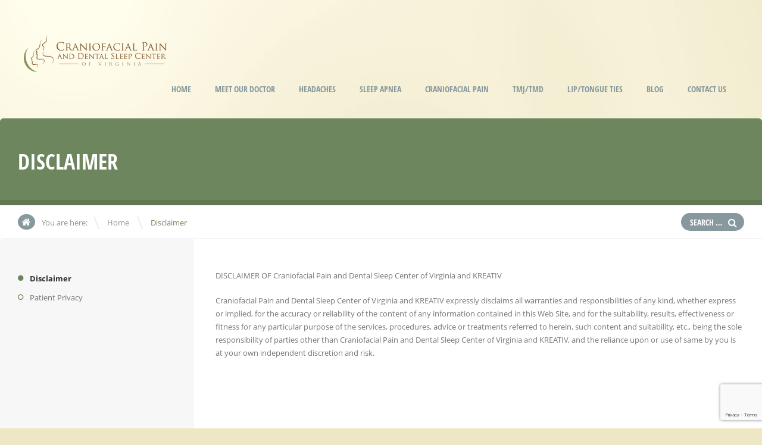

--- FILE ---
content_type: text/html; charset=UTF-8
request_url: https://vasleepandtmd.com/disclaimer/
body_size: 9394
content:
<!doctype html>
<!--[if IE 8]>
<html lang="en"  class="lang-en  ie ie8">
<![endif]-->
<!--[if !(IE 7) | !(IE 8)]><!-->
<html lang="en" class="lang-en ">
<!--<![endif]-->
<head>
	<meta charset="UTF-8" />
	<meta name="viewport" content="width=device-width" />
	<link rel="profile" href="https://gmpg.org/xfn/11" />
	<link rel="pingback" href="https://vasleepandtmd.com/xmlrpc.php" />

		<link href="https://vasleepandtmd.com/wp-content/uploads/favicon.ico" rel="icon" type="image/x-icon" />

			<title>Disclaimer | Craniofacial Pain and Dental Sleep Center of Virginia</title>

	
<script>
(function(i,s,o,g,r,a,m){i['GoogleAnalyticsObject']=r;i[r]=i[r]||function(){
(i[r].q=i[r].q||[]).push(arguments)},i[r].l=1*new Date();a=s.createElement(o),
m=s.getElementsByTagName(o)[0];a.async=1;a.src=g;m.parentNode.insertBefore(a,m)
})(window,document,'script','//www.google-analytics.com/analytics.js','ga');
ga('create', 'UA-106395646-1', 'auto');ga('send', 'pageview');
</script>

	

	<!--[if lt IE 9]>
	<script>
	document.createElement('header');
	document.createElement('nav');
	document.createElement('section');
	document.createElement('article');
	document.createElement('aside');
	document.createElement('footer');
	document.createElement('hgroup');
	</script>
	<![endif]-->

	<meta name='robots' content='max-image-preview:large' />
	<style>img:is([sizes="auto" i], [sizes^="auto," i]) { contain-intrinsic-size: 3000px 1500px }</style>
	<link rel="alternate" type="application/rss+xml" title="Craniofacial Pain and Dental Sleep Center of Virginia &raquo; Feed" href="https://vasleepandtmd.com/feed/" />
<script type="text/javascript">
/* <![CDATA[ */
window._wpemojiSettings = {"baseUrl":"https:\/\/s.w.org\/images\/core\/emoji\/16.0.1\/72x72\/","ext":".png","svgUrl":"https:\/\/s.w.org\/images\/core\/emoji\/16.0.1\/svg\/","svgExt":".svg","source":{"concatemoji":"https:\/\/vasleepandtmd.com\/wp-includes\/js\/wp-emoji-release.min.js?ver=6.8.3"}};
/*! This file is auto-generated */
!function(s,n){var o,i,e;function c(e){try{var t={supportTests:e,timestamp:(new Date).valueOf()};sessionStorage.setItem(o,JSON.stringify(t))}catch(e){}}function p(e,t,n){e.clearRect(0,0,e.canvas.width,e.canvas.height),e.fillText(t,0,0);var t=new Uint32Array(e.getImageData(0,0,e.canvas.width,e.canvas.height).data),a=(e.clearRect(0,0,e.canvas.width,e.canvas.height),e.fillText(n,0,0),new Uint32Array(e.getImageData(0,0,e.canvas.width,e.canvas.height).data));return t.every(function(e,t){return e===a[t]})}function u(e,t){e.clearRect(0,0,e.canvas.width,e.canvas.height),e.fillText(t,0,0);for(var n=e.getImageData(16,16,1,1),a=0;a<n.data.length;a++)if(0!==n.data[a])return!1;return!0}function f(e,t,n,a){switch(t){case"flag":return n(e,"\ud83c\udff3\ufe0f\u200d\u26a7\ufe0f","\ud83c\udff3\ufe0f\u200b\u26a7\ufe0f")?!1:!n(e,"\ud83c\udde8\ud83c\uddf6","\ud83c\udde8\u200b\ud83c\uddf6")&&!n(e,"\ud83c\udff4\udb40\udc67\udb40\udc62\udb40\udc65\udb40\udc6e\udb40\udc67\udb40\udc7f","\ud83c\udff4\u200b\udb40\udc67\u200b\udb40\udc62\u200b\udb40\udc65\u200b\udb40\udc6e\u200b\udb40\udc67\u200b\udb40\udc7f");case"emoji":return!a(e,"\ud83e\udedf")}return!1}function g(e,t,n,a){var r="undefined"!=typeof WorkerGlobalScope&&self instanceof WorkerGlobalScope?new OffscreenCanvas(300,150):s.createElement("canvas"),o=r.getContext("2d",{willReadFrequently:!0}),i=(o.textBaseline="top",o.font="600 32px Arial",{});return e.forEach(function(e){i[e]=t(o,e,n,a)}),i}function t(e){var t=s.createElement("script");t.src=e,t.defer=!0,s.head.appendChild(t)}"undefined"!=typeof Promise&&(o="wpEmojiSettingsSupports",i=["flag","emoji"],n.supports={everything:!0,everythingExceptFlag:!0},e=new Promise(function(e){s.addEventListener("DOMContentLoaded",e,{once:!0})}),new Promise(function(t){var n=function(){try{var e=JSON.parse(sessionStorage.getItem(o));if("object"==typeof e&&"number"==typeof e.timestamp&&(new Date).valueOf()<e.timestamp+604800&&"object"==typeof e.supportTests)return e.supportTests}catch(e){}return null}();if(!n){if("undefined"!=typeof Worker&&"undefined"!=typeof OffscreenCanvas&&"undefined"!=typeof URL&&URL.createObjectURL&&"undefined"!=typeof Blob)try{var e="postMessage("+g.toString()+"("+[JSON.stringify(i),f.toString(),p.toString(),u.toString()].join(",")+"));",a=new Blob([e],{type:"text/javascript"}),r=new Worker(URL.createObjectURL(a),{name:"wpTestEmojiSupports"});return void(r.onmessage=function(e){c(n=e.data),r.terminate(),t(n)})}catch(e){}c(n=g(i,f,p,u))}t(n)}).then(function(e){for(var t in e)n.supports[t]=e[t],n.supports.everything=n.supports.everything&&n.supports[t],"flag"!==t&&(n.supports.everythingExceptFlag=n.supports.everythingExceptFlag&&n.supports[t]);n.supports.everythingExceptFlag=n.supports.everythingExceptFlag&&!n.supports.flag,n.DOMReady=!1,n.readyCallback=function(){n.DOMReady=!0}}).then(function(){return e}).then(function(){var e;n.supports.everything||(n.readyCallback(),(e=n.source||{}).concatemoji?t(e.concatemoji):e.wpemoji&&e.twemoji&&(t(e.twemoji),t(e.wpemoji)))}))}((window,document),window._wpemojiSettings);
/* ]]> */
</script>
<style id='wp-emoji-styles-inline-css' type='text/css'>

	img.wp-smiley, img.emoji {
		display: inline !important;
		border: none !important;
		box-shadow: none !important;
		height: 1em !important;
		width: 1em !important;
		margin: 0 0.07em !important;
		vertical-align: -0.1em !important;
		background: none !important;
		padding: 0 !important;
	}
</style>
<link rel='stylesheet' id='wp-block-library-css' href='https://vasleepandtmd.com/wp-includes/css/dist/block-library/style.min.css?ver=6.8.3' type='text/css' media='all' />
<style id='classic-theme-styles-inline-css' type='text/css'>
/*! This file is auto-generated */
.wp-block-button__link{color:#fff;background-color:#32373c;border-radius:9999px;box-shadow:none;text-decoration:none;padding:calc(.667em + 2px) calc(1.333em + 2px);font-size:1.125em}.wp-block-file__button{background:#32373c;color:#fff;text-decoration:none}
</style>
<style id='global-styles-inline-css' type='text/css'>
:root{--wp--preset--aspect-ratio--square: 1;--wp--preset--aspect-ratio--4-3: 4/3;--wp--preset--aspect-ratio--3-4: 3/4;--wp--preset--aspect-ratio--3-2: 3/2;--wp--preset--aspect-ratio--2-3: 2/3;--wp--preset--aspect-ratio--16-9: 16/9;--wp--preset--aspect-ratio--9-16: 9/16;--wp--preset--color--black: #000000;--wp--preset--color--cyan-bluish-gray: #abb8c3;--wp--preset--color--white: #ffffff;--wp--preset--color--pale-pink: #f78da7;--wp--preset--color--vivid-red: #cf2e2e;--wp--preset--color--luminous-vivid-orange: #ff6900;--wp--preset--color--luminous-vivid-amber: #fcb900;--wp--preset--color--light-green-cyan: #7bdcb5;--wp--preset--color--vivid-green-cyan: #00d084;--wp--preset--color--pale-cyan-blue: #8ed1fc;--wp--preset--color--vivid-cyan-blue: #0693e3;--wp--preset--color--vivid-purple: #9b51e0;--wp--preset--gradient--vivid-cyan-blue-to-vivid-purple: linear-gradient(135deg,rgba(6,147,227,1) 0%,rgb(155,81,224) 100%);--wp--preset--gradient--light-green-cyan-to-vivid-green-cyan: linear-gradient(135deg,rgb(122,220,180) 0%,rgb(0,208,130) 100%);--wp--preset--gradient--luminous-vivid-amber-to-luminous-vivid-orange: linear-gradient(135deg,rgba(252,185,0,1) 0%,rgba(255,105,0,1) 100%);--wp--preset--gradient--luminous-vivid-orange-to-vivid-red: linear-gradient(135deg,rgba(255,105,0,1) 0%,rgb(207,46,46) 100%);--wp--preset--gradient--very-light-gray-to-cyan-bluish-gray: linear-gradient(135deg,rgb(238,238,238) 0%,rgb(169,184,195) 100%);--wp--preset--gradient--cool-to-warm-spectrum: linear-gradient(135deg,rgb(74,234,220) 0%,rgb(151,120,209) 20%,rgb(207,42,186) 40%,rgb(238,44,130) 60%,rgb(251,105,98) 80%,rgb(254,248,76) 100%);--wp--preset--gradient--blush-light-purple: linear-gradient(135deg,rgb(255,206,236) 0%,rgb(152,150,240) 100%);--wp--preset--gradient--blush-bordeaux: linear-gradient(135deg,rgb(254,205,165) 0%,rgb(254,45,45) 50%,rgb(107,0,62) 100%);--wp--preset--gradient--luminous-dusk: linear-gradient(135deg,rgb(255,203,112) 0%,rgb(199,81,192) 50%,rgb(65,88,208) 100%);--wp--preset--gradient--pale-ocean: linear-gradient(135deg,rgb(255,245,203) 0%,rgb(182,227,212) 50%,rgb(51,167,181) 100%);--wp--preset--gradient--electric-grass: linear-gradient(135deg,rgb(202,248,128) 0%,rgb(113,206,126) 100%);--wp--preset--gradient--midnight: linear-gradient(135deg,rgb(2,3,129) 0%,rgb(40,116,252) 100%);--wp--preset--font-size--small: 13px;--wp--preset--font-size--medium: 20px;--wp--preset--font-size--large: 36px;--wp--preset--font-size--x-large: 42px;--wp--preset--spacing--20: 0.44rem;--wp--preset--spacing--30: 0.67rem;--wp--preset--spacing--40: 1rem;--wp--preset--spacing--50: 1.5rem;--wp--preset--spacing--60: 2.25rem;--wp--preset--spacing--70: 3.38rem;--wp--preset--spacing--80: 5.06rem;--wp--preset--shadow--natural: 6px 6px 9px rgba(0, 0, 0, 0.2);--wp--preset--shadow--deep: 12px 12px 50px rgba(0, 0, 0, 0.4);--wp--preset--shadow--sharp: 6px 6px 0px rgba(0, 0, 0, 0.2);--wp--preset--shadow--outlined: 6px 6px 0px -3px rgba(255, 255, 255, 1), 6px 6px rgba(0, 0, 0, 1);--wp--preset--shadow--crisp: 6px 6px 0px rgba(0, 0, 0, 1);}:where(.is-layout-flex){gap: 0.5em;}:where(.is-layout-grid){gap: 0.5em;}body .is-layout-flex{display: flex;}.is-layout-flex{flex-wrap: wrap;align-items: center;}.is-layout-flex > :is(*, div){margin: 0;}body .is-layout-grid{display: grid;}.is-layout-grid > :is(*, div){margin: 0;}:where(.wp-block-columns.is-layout-flex){gap: 2em;}:where(.wp-block-columns.is-layout-grid){gap: 2em;}:where(.wp-block-post-template.is-layout-flex){gap: 1.25em;}:where(.wp-block-post-template.is-layout-grid){gap: 1.25em;}.has-black-color{color: var(--wp--preset--color--black) !important;}.has-cyan-bluish-gray-color{color: var(--wp--preset--color--cyan-bluish-gray) !important;}.has-white-color{color: var(--wp--preset--color--white) !important;}.has-pale-pink-color{color: var(--wp--preset--color--pale-pink) !important;}.has-vivid-red-color{color: var(--wp--preset--color--vivid-red) !important;}.has-luminous-vivid-orange-color{color: var(--wp--preset--color--luminous-vivid-orange) !important;}.has-luminous-vivid-amber-color{color: var(--wp--preset--color--luminous-vivid-amber) !important;}.has-light-green-cyan-color{color: var(--wp--preset--color--light-green-cyan) !important;}.has-vivid-green-cyan-color{color: var(--wp--preset--color--vivid-green-cyan) !important;}.has-pale-cyan-blue-color{color: var(--wp--preset--color--pale-cyan-blue) !important;}.has-vivid-cyan-blue-color{color: var(--wp--preset--color--vivid-cyan-blue) !important;}.has-vivid-purple-color{color: var(--wp--preset--color--vivid-purple) !important;}.has-black-background-color{background-color: var(--wp--preset--color--black) !important;}.has-cyan-bluish-gray-background-color{background-color: var(--wp--preset--color--cyan-bluish-gray) !important;}.has-white-background-color{background-color: var(--wp--preset--color--white) !important;}.has-pale-pink-background-color{background-color: var(--wp--preset--color--pale-pink) !important;}.has-vivid-red-background-color{background-color: var(--wp--preset--color--vivid-red) !important;}.has-luminous-vivid-orange-background-color{background-color: var(--wp--preset--color--luminous-vivid-orange) !important;}.has-luminous-vivid-amber-background-color{background-color: var(--wp--preset--color--luminous-vivid-amber) !important;}.has-light-green-cyan-background-color{background-color: var(--wp--preset--color--light-green-cyan) !important;}.has-vivid-green-cyan-background-color{background-color: var(--wp--preset--color--vivid-green-cyan) !important;}.has-pale-cyan-blue-background-color{background-color: var(--wp--preset--color--pale-cyan-blue) !important;}.has-vivid-cyan-blue-background-color{background-color: var(--wp--preset--color--vivid-cyan-blue) !important;}.has-vivid-purple-background-color{background-color: var(--wp--preset--color--vivid-purple) !important;}.has-black-border-color{border-color: var(--wp--preset--color--black) !important;}.has-cyan-bluish-gray-border-color{border-color: var(--wp--preset--color--cyan-bluish-gray) !important;}.has-white-border-color{border-color: var(--wp--preset--color--white) !important;}.has-pale-pink-border-color{border-color: var(--wp--preset--color--pale-pink) !important;}.has-vivid-red-border-color{border-color: var(--wp--preset--color--vivid-red) !important;}.has-luminous-vivid-orange-border-color{border-color: var(--wp--preset--color--luminous-vivid-orange) !important;}.has-luminous-vivid-amber-border-color{border-color: var(--wp--preset--color--luminous-vivid-amber) !important;}.has-light-green-cyan-border-color{border-color: var(--wp--preset--color--light-green-cyan) !important;}.has-vivid-green-cyan-border-color{border-color: var(--wp--preset--color--vivid-green-cyan) !important;}.has-pale-cyan-blue-border-color{border-color: var(--wp--preset--color--pale-cyan-blue) !important;}.has-vivid-cyan-blue-border-color{border-color: var(--wp--preset--color--vivid-cyan-blue) !important;}.has-vivid-purple-border-color{border-color: var(--wp--preset--color--vivid-purple) !important;}.has-vivid-cyan-blue-to-vivid-purple-gradient-background{background: var(--wp--preset--gradient--vivid-cyan-blue-to-vivid-purple) !important;}.has-light-green-cyan-to-vivid-green-cyan-gradient-background{background: var(--wp--preset--gradient--light-green-cyan-to-vivid-green-cyan) !important;}.has-luminous-vivid-amber-to-luminous-vivid-orange-gradient-background{background: var(--wp--preset--gradient--luminous-vivid-amber-to-luminous-vivid-orange) !important;}.has-luminous-vivid-orange-to-vivid-red-gradient-background{background: var(--wp--preset--gradient--luminous-vivid-orange-to-vivid-red) !important;}.has-very-light-gray-to-cyan-bluish-gray-gradient-background{background: var(--wp--preset--gradient--very-light-gray-to-cyan-bluish-gray) !important;}.has-cool-to-warm-spectrum-gradient-background{background: var(--wp--preset--gradient--cool-to-warm-spectrum) !important;}.has-blush-light-purple-gradient-background{background: var(--wp--preset--gradient--blush-light-purple) !important;}.has-blush-bordeaux-gradient-background{background: var(--wp--preset--gradient--blush-bordeaux) !important;}.has-luminous-dusk-gradient-background{background: var(--wp--preset--gradient--luminous-dusk) !important;}.has-pale-ocean-gradient-background{background: var(--wp--preset--gradient--pale-ocean) !important;}.has-electric-grass-gradient-background{background: var(--wp--preset--gradient--electric-grass) !important;}.has-midnight-gradient-background{background: var(--wp--preset--gradient--midnight) !important;}.has-small-font-size{font-size: var(--wp--preset--font-size--small) !important;}.has-medium-font-size{font-size: var(--wp--preset--font-size--medium) !important;}.has-large-font-size{font-size: var(--wp--preset--font-size--large) !important;}.has-x-large-font-size{font-size: var(--wp--preset--font-size--x-large) !important;}
:where(.wp-block-post-template.is-layout-flex){gap: 1.25em;}:where(.wp-block-post-template.is-layout-grid){gap: 1.25em;}
:where(.wp-block-columns.is-layout-flex){gap: 2em;}:where(.wp-block-columns.is-layout-grid){gap: 2em;}
:root :where(.wp-block-pullquote){font-size: 1.5em;line-height: 1.6;}
</style>
<link rel='stylesheet' id='contact-form-7-css' href='https://vasleepandtmd.com/wp-content/plugins/contact-form-7/includes/css/styles.css?ver=6.1.4' type='text/css' media='all' />
<link rel='stylesheet' id='rs-plugin-settings-css' href='https://vasleepandtmd.com/wp-content/plugins/revslider/public/assets/css/rs6.css?ver=6.3.6' type='text/css' media='all' />
<style id='rs-plugin-settings-inline-css' type='text/css'>
#rs-demo-id {}
</style>
<link rel='stylesheet' id='jquery-colorbox-css' href='https://vasleepandtmd.com/wp-content/themes/doctor2/ait-theme/assets/colorbox/colorbox.min.css?ver=1.4.27' type='text/css' media='all' />
<link rel='stylesheet' id='element-placeholder-css' href='https://vasleepandtmd.com/wp-content/themes/doctor2/ait-theme/assets/ait/element-placeholder.css?ver=2.0.7' type='text/css' media='all' />
<link rel='stylesheet' id='jquery-selectbox-css' href='https://vasleepandtmd.com/wp-content/themes/doctor2/design/css/libs/jquery.selectbox.css?ver=6.8.3' type='text/css' media='all' />
<link rel='stylesheet' id='font-awesome-css' href='https://vasleepandtmd.com/wp-content/themes/doctor2/design/css/libs/font-awesome.css?ver=6.8.3' type='text/css' media='all' />
<link rel='stylesheet' id='jquery-ui-css-css' href='https://vasleepandtmd.com/wp-content/themes/doctor2/ait-theme/assets/jquery-ui-css/jquery-ui.css?ver=1.8.24' type='text/css' media='all' />
<link rel='stylesheet' id='ait-theme-main-base-style-css' href='https://vasleepandtmd.com/wp-content/uploads/cache/doctor2/base-2.0.7.css?ver=1714345430' type='text/css' media='all' />
<link rel='stylesheet' id='ait-theme-main-style-css' href='https://vasleepandtmd.com/wp-content/uploads/cache/doctor2/style-2.0.7.css?ver=1714345430' type='text/css' media='all' />
<style id='ait-theme-main-style-inline-css' type='text/css'>
.page-title{background:none no-repeat center center scroll rgba(88,145,175,0.9);}.page-title .entry-header.has-image,.layout-wide .page-title .entry-header.has-image:before{background:rgba(88,145,175,0.9);}.page-title h1,.page-title .page-description,.page-title .entry-data li a,.page-title .author,.page-title .author a,.page-title .nav-single a .meta-nav:before{color:#fff !important;}#elm-text-_e0cb97771-main{background-repeat:repeat;background-attachment:scroll;background-position:top center;margin-top:px;padding-top:px;padding-bottom:px;margin-bottom:px;}.elements-sidebar-wrap #elm-text-_e0cb97771-main{margin-top:px;padding-top:px;padding-bottom:px;margin-bottom:px;}.elm-text-_e0cb97771{clear:both;}#elm-comments-2-main{background-repeat:repeat;background-attachment:scroll;background-position:top center;margin-top:px;padding-top:px;padding-bottom:px;margin-bottom:px;}.elements-sidebar-wrap #elm-comments-2-main{margin-top:px;padding-top:px;padding-bottom:px;margin-bottom:px;}.elm-comments-2{clear:both;}
</style>
<link rel='stylesheet' id='ait-preloading-effects-css' href='https://vasleepandtmd.com/wp-content/uploads/cache/doctor2/preloading-2.0.7.css?ver=1714345430' type='text/css' media='all' />
<link rel='stylesheet' id='ait-typography-style-css' href='https://vasleepandtmd.com/wp-content/uploads/cache/doctor2/typography-2.0.7-en.css?ver=1714345430' type='text/css' media='all' />
<style id='ait-typography-style-inline-css' type='text/css'>
.grow {
  display: inline-block;
  -webkit-transition-duration: 0.3s;
  transition-duration: 0.3s;
  -webkit-transition-property: -webkit-transform;
  transition-property: transform;
  -webkit-tap-highlight-color: rgba(0, 0, 0, 0);
  -webkit-transform: translateZ(0);
  -ms-transform: translateZ(0);
  transform: translateZ(0);
  box-shadow: 0 0 1px rgba(0, 0, 0, 0);
}

.grow:hover {
  -webkit-transform: scale(1.1);
  -ms-transform: scale(1.1);
  transform: scale(1.1);
}

.page-title .entry-header {
    background-color: #6d865e;
}
.page-title .entry-header.has-image, .layout-wide .page-title .entry-header.has-image:before {
    background: rgba(116, 143, 100, 0.69);
}
</style>
<script type="text/javascript" src="https://vasleepandtmd.com/wp-content/plugins/css-hero/assets/js/prefixfree.min.js?ver=6.8.3" id="prefixfree-js"></script>
<script type="text/javascript" src="https://vasleepandtmd.com/wp-includes/js/jquery/jquery.min.js?ver=3.7.1" id="jquery-core-js"></script>
<script type="text/javascript" src="https://vasleepandtmd.com/wp-includes/js/jquery/jquery-migrate.min.js?ver=3.4.1" id="jquery-migrate-js"></script>
<script type="text/javascript" src="https://vasleepandtmd.com/wp-content/plugins/revslider/public/assets/js/rbtools.min.js?ver=6.3.6" id="tp-tools-js"></script>
<script type="text/javascript" src="https://vasleepandtmd.com/wp-content/plugins/revslider/public/assets/js/rs6.min.js?ver=6.3.6" id="revmin-js"></script>
<link rel="https://api.w.org/" href="https://vasleepandtmd.com/wp-json/" /><link rel="alternate" title="JSON" type="application/json" href="https://vasleepandtmd.com/wp-json/wp/v2/pages/724" /><link rel="EditURI" type="application/rsd+xml" title="RSD" href="https://vasleepandtmd.com/xmlrpc.php?rsd" />
<meta name="generator" content="WordPress 6.8.3" />
<link rel="canonical" href="https://vasleepandtmd.com/disclaimer/" />
<link rel='shortlink' href='https://vasleepandtmd.com/?p=724' />
<link rel="alternate" title="oEmbed (JSON)" type="application/json+oembed" href="https://vasleepandtmd.com/wp-json/oembed/1.0/embed?url=https%3A%2F%2Fvasleepandtmd.com%2Fdisclaimer%2F" />
<link rel="alternate" title="oEmbed (XML)" type="text/xml+oembed" href="https://vasleepandtmd.com/wp-json/oembed/1.0/embed?url=https%3A%2F%2Fvasleepandtmd.com%2Fdisclaimer%2F&#038;format=xml" />
<!-- Start CSSHero.org Dynamic CSS & Fonts Loading -->
	 <link rel="stylesheet" type="text/css" media="all" href="https://vasleepandtmd.com/?wpcss_action=show_css" data-apply-prefixfree />
	  <!-- End CSSHero.org Dynamic CSS & Fonts Loading -->    
												<script type="text/javascript">
			var AitSettings = {"home":{"url":"https:\/\/vasleepandtmd.com"},"ajax":{"url":"https:\/\/vasleepandtmd.com\/wp-admin\/admin-ajax.php","actions":[]},"paths":{"theme":"https:\/\/vasleepandtmd.com\/wp-content\/themes\/doctor2","css":"https:\/\/vasleepandtmd.com\/wp-content\/themes\/doctor2\/design\/css","js":"https:\/\/vasleepandtmd.com\/wp-content\/themes\/doctor2\/design\/js","img":"https:\/\/vasleepandtmd.com\/wp-content\/themes\/doctor2\/design\/img"},"l10n":{"datetimes":{"dateFormat":"MM d, yy","startOfWeek":"1"}}}		</script>
		<meta name="generator" content="Powered by Slider Revolution 6.3.6 - responsive, Mobile-Friendly Slider Plugin for WordPress with comfortable drag and drop interface." />
<script type="text/javascript">function setREVStartSize(e){
			//window.requestAnimationFrame(function() {				 
				window.RSIW = window.RSIW===undefined ? window.innerWidth : window.RSIW;	
				window.RSIH = window.RSIH===undefined ? window.innerHeight : window.RSIH;	
				try {								
					var pw = document.getElementById(e.c).parentNode.offsetWidth,
						newh;
					pw = pw===0 || isNaN(pw) ? window.RSIW : pw;
					e.tabw = e.tabw===undefined ? 0 : parseInt(e.tabw);
					e.thumbw = e.thumbw===undefined ? 0 : parseInt(e.thumbw);
					e.tabh = e.tabh===undefined ? 0 : parseInt(e.tabh);
					e.thumbh = e.thumbh===undefined ? 0 : parseInt(e.thumbh);
					e.tabhide = e.tabhide===undefined ? 0 : parseInt(e.tabhide);
					e.thumbhide = e.thumbhide===undefined ? 0 : parseInt(e.thumbhide);
					e.mh = e.mh===undefined || e.mh=="" || e.mh==="auto" ? 0 : parseInt(e.mh,0);		
					if(e.layout==="fullscreen" || e.l==="fullscreen") 						
						newh = Math.max(e.mh,window.RSIH);					
					else{					
						e.gw = Array.isArray(e.gw) ? e.gw : [e.gw];
						for (var i in e.rl) if (e.gw[i]===undefined || e.gw[i]===0) e.gw[i] = e.gw[i-1];					
						e.gh = e.el===undefined || e.el==="" || (Array.isArray(e.el) && e.el.length==0)? e.gh : e.el;
						e.gh = Array.isArray(e.gh) ? e.gh : [e.gh];
						for (var i in e.rl) if (e.gh[i]===undefined || e.gh[i]===0) e.gh[i] = e.gh[i-1];
											
						var nl = new Array(e.rl.length),
							ix = 0,						
							sl;					
						e.tabw = e.tabhide>=pw ? 0 : e.tabw;
						e.thumbw = e.thumbhide>=pw ? 0 : e.thumbw;
						e.tabh = e.tabhide>=pw ? 0 : e.tabh;
						e.thumbh = e.thumbhide>=pw ? 0 : e.thumbh;					
						for (var i in e.rl) nl[i] = e.rl[i]<window.RSIW ? 0 : e.rl[i];
						sl = nl[0];									
						for (var i in nl) if (sl>nl[i] && nl[i]>0) { sl = nl[i]; ix=i;}															
						var m = pw>(e.gw[ix]+e.tabw+e.thumbw) ? 1 : (pw-(e.tabw+e.thumbw)) / (e.gw[ix]);					
						newh =  (e.gh[ix] * m) + (e.tabh + e.thumbh);
					}				
					if(window.rs_init_css===undefined) window.rs_init_css = document.head.appendChild(document.createElement("style"));					
					document.getElementById(e.c).height = newh+"px";
					window.rs_init_css.innerHTML += "#"+e.c+"_wrapper { height: "+newh+"px }";				
				} catch(e){
					console.log("Failure at Presize of Slider:" + e)
				}					   
			//});
		  };</script>
 
</head>
<body data-rsssl=1 class="wp-singular page-template-default page page-id-724 wp-theme-doctor2 element-sidebars-boundary-start element-text element-comments element-sidebars-boundary-end element-page-title element-seo left-sidebar layout-narrow sticky-menu-enabled">

	<div id="page" class="hfeed page-container">








			<header id="masthead" class="site-header" role="banner">
				<div class="header-container grid-main">
					<div class="site-logo">
						<a href="https://vasleepandtmd.com/" title="Craniofacial Pain and Dental Sleep Center of Virginia" rel="home"><img src="https://vasleepandtmd.com/wp-content/uploads/cpdsc.png" alt="logo" /></a>
					</div>

					<div class="site-tools">

						<div class="menu-container">
							<nav class="main-nav" role="navigation">
								<div class="main-nav-wrap">
									<h3 class="menu-toggle">Menu</h3>
<div class="nav-menu-container nav-menu-main megaWrapper"><ul id="menu-main-temp" class="ait-megamenu"><li id="menu-item-1041" class="menu-item menu-item-type-post_type menu-item-object-page menu-item-home"><a href="https://vasleepandtmd.com/">Home</a></li>
<li id="menu-item-1059" class="menu-item menu-item-type-custom menu-item-object-custom menu-item-has-children"><a href="/meet-dr-foster/">Meet our Doctor</a>
<ul class="sub-menu">
	<li id="menu-item-1067" class="menu-item menu-item-type-post_type menu-item-object-page"><a href="https://vasleepandtmd.com/meet-dr-foster/">Meet Dr. Foster</a></li>
</ul>
</li>
<li id="menu-item-1074" class="menu-item menu-item-type-post_type menu-item-object-page menu-item-has-children"><a href="https://vasleepandtmd.com/headache/">Headaches</a>
<ul class="sub-menu">
	<li id="menu-item-1073" class="menu-item menu-item-type-post_type menu-item-object-page"><a href="https://vasleepandtmd.com/headache/">Headaches</a></li>
	<li id="menu-item-1082" class="menu-item menu-item-type-post_type menu-item-object-page"><a href="https://vasleepandtmd.com/types-of-headaches/">Types of Headaches</a></li>
	<li id="menu-item-1081" class="menu-item menu-item-type-post_type menu-item-object-page"><a href="https://vasleepandtmd.com/treating-headaches/">Treating Headaches</a></li>
</ul>
</li>
<li id="menu-item-1105" class="menu-item menu-item-type-post_type menu-item-object-page menu-item-has-children"><a href="https://vasleepandtmd.com/sleep-apnea/">Sleep Apnea</a>
<ul class="sub-menu">
	<li id="menu-item-1113" class="menu-item menu-item-type-post_type menu-item-object-page"><a href="https://vasleepandtmd.com/sleep-apnea/">Sleep Apnea</a></li>
	<li id="menu-item-1107" class="menu-item menu-item-type-post_type menu-item-object-page"><a href="https://vasleepandtmd.com/snoring-vs-sleep-apnea/">Snoring vs. Sleep Apnea</a></li>
	<li id="menu-item-1109" class="menu-item menu-item-type-post_type menu-item-object-page"><a href="https://vasleepandtmd.com/causes-of-sleep-apnea/">Symptoms and Causes of Sleep Apnea</a></li>
	<li id="menu-item-1110" class="menu-item menu-item-type-post_type menu-item-object-page"><a href="https://vasleepandtmd.com/oral-appliance-therapy/">Oral Appliance Therapy</a></li>
	<li id="menu-item-1106" class="menu-item menu-item-type-post_type menu-item-object-page"><a href="https://vasleepandtmd.com/sleep-apnea-children/">Sleep Apnea in Children</a></li>
	<li id="menu-item-1108" class="menu-item menu-item-type-post_type menu-item-object-page"><a href="https://vasleepandtmd.com/treating-sleep-apnea-children/">Treating Sleep Apnea in Children</a></li>
</ul>
</li>
<li id="menu-item-1120" class="menu-item menu-item-type-post_type menu-item-object-page menu-item-has-children"><a href="https://vasleepandtmd.com/craniofacial-pain/">Craniofacial Pain</a>
<ul class="sub-menu">
	<li id="menu-item-1121" class="menu-item menu-item-type-post_type menu-item-object-page"><a href="https://vasleepandtmd.com/craniofacial-pain/">Craniofacial Pain</a></li>
	<li id="menu-item-1119" class="menu-item menu-item-type-post_type menu-item-object-page"><a href="https://vasleepandtmd.com/causes-of-craniofacial-pain/">Symptoms and Causes of Craniofacial Pain</a></li>
	<li id="menu-item-1118" class="menu-item menu-item-type-post_type menu-item-object-page"><a href="https://vasleepandtmd.com/treating-craniofacial-pain/">Treating Craniofacial Pain</a></li>
</ul>
</li>
<li id="menu-item-1130" class="menu-item menu-item-type-post_type menu-item-object-page menu-item-has-children"><a href="https://vasleepandtmd.com/tmjtmd/">TMJ/TMD</a>
<ul class="sub-menu">
	<li id="menu-item-1133" class="menu-item menu-item-type-post_type menu-item-object-page"><a href="https://vasleepandtmd.com/tmjtmd/">TMJ/TMD</a></li>
	<li id="menu-item-1132" class="menu-item menu-item-type-post_type menu-item-object-page"><a href="https://vasleepandtmd.com/causes-tmj/">Symptoms and Causes of TMD</a></li>
	<li id="menu-item-1131" class="menu-item menu-item-type-post_type menu-item-object-page"><a href="https://vasleepandtmd.com/treating-tmjtmd/">TMD Treatment Options</a></li>
</ul>
</li>
<li id="menu-item-1279" class="menu-item menu-item-type-post_type menu-item-object-page"><a href="https://vasleepandtmd.com/lip-tongue-ties/">Lip/Tongue Ties</a></li>
<li id="menu-item-1184" class="menu-item menu-item-type-post_type menu-item-object-page"><a href="https://vasleepandtmd.com/blog/">Blog</a></li>
<li id="menu-item-1042" class="menu-item menu-item-type-post_type menu-item-object-page"><a href="https://vasleepandtmd.com/contact/">Contact Us</a></li>
</ul></div>								</div>
							</nav>
						</div>



					</div>

				</div>
			</header><!-- #masthead -->


		<div class="sticky-menu menu-container" >
			<div class="grid-main">
				<div class="site-logo">
					<a href="https://vasleepandtmd.com/" title="Craniofacial Pain and Dental Sleep Center of Virginia" rel="home"><img src="https://vasleepandtmd.com/wp-content/uploads/cpdsc.png" alt="logo" /></a>
				</div>
				<nav class="main-nav">
					<!-- wp menu here -->
				</nav>
			</div>
		</div>


<div id="main" class="elements">


	




	  					 				
	 
	 
	 
	 
	 

	 
						   
	 

	 
	 
	 
	 
	 

	 	 
	 
	 

	 
	 

	 



<div style="display: none;">
standard-title
Disclaimer












</div>


<div class="page-title">
	<div class="grid-main">

		<header class="entry-header">

			<div class="entry-title standard-title">


				<div class="entry-title-wrap">

					<h1>Disclaimer</h1>


					<!--
						<div class="entry-meta">
							
						</div>-->
									</div>
			</div>

			<!--
				<div class="entry-thumbnail">
					<div class="entry-thumbnail-wrap">
						<a href="" class="thumb-link">
							<span class="entry-thumbnail-icon">
								<img src="" alt="Disclaimer">
							</span>
						</a>
					</div>
				</div>-->




		</header><!-- /.entry-header -->


	</div>
</div>

<div class="breadcrumb">
	<div class="grid-main">
		<nav class="breadcrumbs"><span class="breadcrumbs-before">You are here:</span> <span class="breadcrumb-begin"><a href="https://vasleepandtmd.com" title="Craniofacial Pain and Dental Sleep Center of Virginia" rel="home" class="breadcrumb-begin">Home</a></span> <span class="breadcrumb-sep">\</span> <span class="breadcrumb-end">Disclaimer</span></nav>
		<div class="search">
<form role="search" method="get" class="search-form" action="https://vasleepandtmd.com/">
	<div>
		<label>
			<span class="screen-reader-text">Search for:</span>
			<input type="text" class="search-field" placeholder="Search &hellip;" value="" name="s" title="Search for:" />
		</label>
		<input type="submit" class="search-submit" value="Search" />
	</div>
</form>
		</div>	
	</div>
</div>

	<div class="main-sections">


		<div class="elements-with-sidebar">
			<div class="elements-sidebar-wrap">
<div id="secondary-left" class="sidebar-left-area" role="complementary">
<div id="nav_menu-15" class="widget-container widget_nav_menu"><div class="widget"><div class="widget-title"><!-- no widget title --></div><div class="widget-content"><div class=" megaWrapper"><ul id="menu-footer" class="ait-megamenu"><li id="menu-item-727" class="menu-item menu-item-type-post_type menu-item-object-page current-menu-item page_item page-item-724 current_page_item"><a href="https://vasleepandtmd.com/disclaimer/">Disclaimer</a></li>
<li id="menu-item-731" class="menu-item menu-item-type-post_type menu-item-object-page"><a href="https://vasleepandtmd.com/patient-privacy/">Patient Privacy</a></li>
</ul></div></div></div></div></div>
				<div class="elements-area">


				<section id="elm-text-_e0cb97771-main" class="elm-main elm-text-main ">

					<div class="elm-wrapper elm-text-wrapper">

<div id="elm-text-_e0cb97771" class="elm-text">

	<div class="entry-content">
	<p>DISCLAIMER OF Craniofacial Pain and Dental Sleep Center of Virginia and KREATIV</p>
<p>Craniofacial Pain and Dental Sleep Center of Virginia and KREATIV expressly disclaims all warranties and responsibilities of any kind, whether express or implied, for the accuracy or reliability of the content of any information contained in this Web Site, and for the suitability, results, effectiveness or fitness for any particular purpose of the services, procedures, advice or treatments referred to herein, such content and suitability, etc., being the sole responsibility of parties other than Craniofacial Pain and Dental Sleep Center of Virginia and KREATIV, and the reliance upon or use of same by you is at your own independent discretion and risk.</p>
<p>&nbsp;</p>
<p>&nbsp;</p>
<p>&nbsp;</p>
<p>&nbsp;</p>
<p>&nbsp;</p>
<p>&nbsp;</p>
<p>&nbsp;</p>
<p>&nbsp;</p>

	</div>

</div>

<script id="elm-text-_e0cb97771-script">
jQuery(window).on('load', function(){
		jQuery("#elm-text-_e0cb97771-main").find('img').each(function(){
			if(jQuery(this).parent().hasClass('wp-caption')){
				jQuery(this).parent().addClass('load-finished');
			} else {
				jQuery(this).addClass('load-finished');
			}
		});
		jQuery("#elm-text-_e0cb97771-main").addClass('load-finished');
});
</script>
					</div><!-- .elm-wrapper -->

				</section>


				<!-- COMMENTS DISABLED -->


				</div><!-- .elements-area -->
				</div><!-- .elements-sidebar-wrap -->
			</div><!-- .elements-with-sidebar -->

	</div><!-- .main-sections -->
</div><!-- #main .elements -->



	<footer id="footer" class="footer" role="contentinfo">

		<div class="footer-widgets">
			<div class="footer-widgets-wrap grid-main">
				<div class="footer-widgets-container">


																		<div class="widget-area __footer-0 widget-area-1">
<div id="text-2" class="widget-container widget_text"><div class="widget"><div class="widget-title"><!-- no widget title --></div><div class="widget-content">			<div class="textwidget"><p><img class="aligncenter" src="/wp-content/uploads/cpdsc-vertical-logo.png" alt="" width="153" height="196" /></p>
</div>
		</div></div></div>						</div>
																		<div class="widget-area __footer-1 widget-area-2">
<div id="nav_menu-14" class="widget-container widget_nav_menu"><div class="widget"><div class="widget-title"><h3>Quicklinks</h3></div><div class="widget-content"><div class=" megaWrapper"><ul id="menu-quicklinks" class="ait-megamenu"><li id="menu-item-718" class="menu-item menu-item-type-post_type menu-item-object-page menu-item-home"><a href="https://vasleepandtmd.com/">Home</a></li>
<li id="menu-item-1147" class="menu-item menu-item-type-post_type menu-item-object-page"><a href="https://vasleepandtmd.com/meet-dr-foster/">Meet Dr. Foster</a></li>
<li id="menu-item-1183" class="menu-item menu-item-type-post_type menu-item-object-page"><a href="https://vasleepandtmd.com/blog/">Blog</a></li>
<li id="menu-item-719" class="menu-item menu-item-type-post_type menu-item-object-page"><a href="https://vasleepandtmd.com/contact/">Contact Us</a></li>
</ul></div></div></div></div>						</div>
																		<div class="widget-area __footer-2 widget-area-3">
<div id="text-6" class="widget-container widget_text"><div class="widget"><div class="widget-title"><h3>Reviews</h3></div><div class="widget-content">			<div class="textwidget"><p>See what else patients are saying in the following sites:<br />
&nbsp;<br />
<a href="/blog/" ><img src="/wp-content/uploads/blog-icon-png-218.png" alt="" width="88" height="33" class="grow" /></a></p>
</div>
		</div></div></div>						</div>
																		<div class="widget-area __footer-3 widget-area-4">
<div id="text-3" class="widget-container widget_text"><div class="widget"><div class="widget-title"><h3>Our Location</h3></div><div class="widget-content">			<div class="textwidget"><p>410 Rosedale Court, Suite 170. Warrenton, VA 20186<br />
540-717-9819<br />
&nbsp;<br />
<iframe src="https://www.google.com/maps/embed?pb=!1m18!1m12!1m3!1d389.11102321927956!2d-77.79001201802897!3d38.720376053905945!2m3!1f0!2f0!3f0!3m2!1i1024!2i768!4f13.1!3m3!1m2!1s0x89b67d0257de89c9%3A0x8c9ed82b15807627!2s410+Rosedale+Ct+%23170%2C+Warrenton%2C+VA+20186!5e0!3m2!1sen!2sus!4v1459487694196" frameborder="0" style="border:0" allowfullscreen></iframe></p>
</div>
		</div></div></div>						</div>

				</div>
			</div>
		</div>

		<div class="site-footer">
			<div class="site-footer-wrap grid-main">
<div class="nav-menu-container nav-menu-footer megaWrapper"><ul id="menu-footer-bar" class="ait-megamenu"><li id="menu-item-768" class="menu-item menu-item-type-post_type menu-item-object-page current-menu-item page_item page-item-724 current_page_item"><a href="https://vasleepandtmd.com/disclaimer/">Disclaimer</a></li>
<li id="menu-item-769" class="menu-item menu-item-type-post_type menu-item-object-page"><a href="https://vasleepandtmd.com/patient-privacy/">Patient Privacy</a></li>
<li id="menu-item-912" class="menu-item menu-item-type-custom menu-item-object-custom"><a><img src="/wp-content/uploads/sitebykreativ.png" /></a></li>
</ul></div>				<div class="footer-text"><p>© Copyright 2024 | Craniofacial Pain &amp; Dental Sleep Center of Virginia | All Rights Reserved</p></div>
			</div>
		</div>

	</footer><!-- /#footer -->
</div><!-- /#page -->

<script>(function(){var s = document.createElement("script");s.setAttribute("data-account","ldQip2KYTn");s.setAttribute("src","https://cdn.userway.org/widget.js");document.body.appendChild(s);})();</script><noscript>Enable JavaScript to ensure <a href="https://userway.org">website accessibility</a></noscript>

<script type="speculationrules">
{"prefetch":[{"source":"document","where":{"and":[{"href_matches":"\/*"},{"not":{"href_matches":["\/wp-*.php","\/wp-admin\/*","\/wp-content\/uploads\/*","\/wp-content\/*","\/wp-content\/plugins\/*","\/wp-content\/themes\/doctor2\/*","\/*\\?(.+)"]}},{"not":{"selector_matches":"a[rel~=\"nofollow\"]"}},{"not":{"selector_matches":".no-prefetch, .no-prefetch a"}}]},"eagerness":"conservative"}]}
</script>
<script type="text/javascript" src="https://vasleepandtmd.com/wp-includes/js/dist/hooks.min.js?ver=4d63a3d491d11ffd8ac6" id="wp-hooks-js"></script>
<script type="text/javascript" src="https://vasleepandtmd.com/wp-includes/js/dist/i18n.min.js?ver=5e580eb46a90c2b997e6" id="wp-i18n-js"></script>
<script type="text/javascript" id="wp-i18n-js-after">
/* <![CDATA[ */
wp.i18n.setLocaleData( { 'text direction\u0004ltr': [ 'ltr' ] } );
/* ]]> */
</script>
<script type="text/javascript" src="https://vasleepandtmd.com/wp-content/plugins/contact-form-7/includes/swv/js/index.js?ver=6.1.4" id="swv-js"></script>
<script type="text/javascript" id="contact-form-7-js-before">
/* <![CDATA[ */
var wpcf7 = {
    "api": {
        "root": "https:\/\/vasleepandtmd.com\/wp-json\/",
        "namespace": "contact-form-7\/v1"
    }
};
/* ]]> */
</script>
<script type="text/javascript" src="https://vasleepandtmd.com/wp-content/plugins/contact-form-7/includes/js/index.js?ver=6.1.4" id="contact-form-7-js"></script>
<script type="text/javascript" src="https://vasleepandtmd.com/wp-includes/js/underscore.min.js?ver=1.13.7" id="underscore-js"></script>
<script type="text/javascript" src="https://vasleepandtmd.com/wp-content/themes/doctor2/ait-theme/assets/ait/ait.js?ver=2.0.7" id="ait-js"></script>
<script type="text/javascript" src="https://vasleepandtmd.com/wp-content/themes/doctor2/ait-theme/assets/colorbox/jquery.colorbox.min.js?ver=1.4.27" id="jquery-colorbox-js"></script>
<script type="text/javascript" src="https://vasleepandtmd.com/wp-content/themes/doctor2/design/js/libs/jquery.selectbox-0.2.js?ver=6.8.3" id="jquery-selectbox-js"></script>
<script type="text/javascript" src="https://vasleepandtmd.com/wp-content/themes/doctor2/design/js/libs/jquery.raty-2.5.2.js?ver=6.8.3" id="jquery-raty-js"></script>
<script type="text/javascript" src="https://vasleepandtmd.com/wp-content/themes/doctor2/design/js/libs/jquery-waypoints-2.0.3.js?ver=6.8.3" id="jquery-waypoints-js"></script>
<script type="text/javascript" src="https://vasleepandtmd.com/wp-content/themes/doctor2/design/js/libs/jquery.infieldlabel-0.1.4.js?ver=6.8.3" id="jquery-infieldlabels-js"></script>
<script type="text/javascript" src="https://vasleepandtmd.com/wp-content/themes/doctor2/design/js/mobile.js?ver=6.8.3" id="ait-mobile-script-js"></script>
<script type="text/javascript" src="https://vasleepandtmd.com/wp-content/themes/doctor2/design/js/menu.js?ver=6.8.3" id="ait-menu-script-js"></script>
<script type="text/javascript" src="https://vasleepandtmd.com/wp-includes/js/jquery/ui/core.min.js?ver=1.13.3" id="jquery-ui-core-js"></script>
<script type="text/javascript" src="https://vasleepandtmd.com/wp-includes/js/jquery/ui/accordion.min.js?ver=1.13.3" id="jquery-ui-accordion-js"></script>
<script type="text/javascript" src="https://vasleepandtmd.com/wp-content/themes/doctor2/ait-theme/assets/bxslider/jquery.bxslider.min.js?ver=4.1.2" id="jquery-bxslider-js"></script>
<script type="text/javascript" src="https://vasleepandtmd.com/wp-content/themes/doctor2/design/js/portfolio-item.js?ver=6.8.3" id="ait-portfolio-script-js"></script>
<script type="text/javascript" src="https://vasleepandtmd.com/wp-content/themes/doctor2/design/js/custom.js?ver=6.8.3" id="ait-custom-script-js"></script>
<script type="text/javascript" src="https://vasleepandtmd.com/wp-content/themes/doctor2/design/js/script.js?ver=6.8.3" id="ait-script-js"></script>
<script type="text/javascript" src="https://vasleepandtmd.com/wp-content/plugins/ait-shortcodes/assets/js/rule-btn.js?ver=6.8.3" id="ait-sc-rule-btn-js"></script>
<script type="text/javascript" src="https://www.google.com/recaptcha/api.js?render=6LcboF8aAAAAAMFPeaE4SrO2OBLflyGn8ZyBEXc6&amp;ver=3.0" id="google-recaptcha-js"></script>
<script type="text/javascript" src="https://vasleepandtmd.com/wp-includes/js/dist/vendor/wp-polyfill.min.js?ver=3.15.0" id="wp-polyfill-js"></script>
<script type="text/javascript" id="wpcf7-recaptcha-js-before">
/* <![CDATA[ */
var wpcf7_recaptcha = {
    "sitekey": "6LcboF8aAAAAAMFPeaE4SrO2OBLflyGn8ZyBEXc6",
    "actions": {
        "homepage": "homepage",
        "contactform": "contactform"
    }
};
/* ]]> */
</script>
<script type="text/javascript" src="https://vasleepandtmd.com/wp-content/plugins/contact-form-7/modules/recaptcha/index.js?ver=6.1.4" id="wpcf7-recaptcha-js"></script>
 

</body>
</html>


--- FILE ---
content_type: text/html; charset=utf-8
request_url: https://www.google.com/recaptcha/api2/anchor?ar=1&k=6LcboF8aAAAAAMFPeaE4SrO2OBLflyGn8ZyBEXc6&co=aHR0cHM6Ly92YXNsZWVwYW5kdG1kLmNvbTo0NDM.&hl=en&v=PoyoqOPhxBO7pBk68S4YbpHZ&size=invisible&anchor-ms=20000&execute-ms=30000&cb=g23l6u86u6tp
body_size: 48776
content:
<!DOCTYPE HTML><html dir="ltr" lang="en"><head><meta http-equiv="Content-Type" content="text/html; charset=UTF-8">
<meta http-equiv="X-UA-Compatible" content="IE=edge">
<title>reCAPTCHA</title>
<style type="text/css">
/* cyrillic-ext */
@font-face {
  font-family: 'Roboto';
  font-style: normal;
  font-weight: 400;
  font-stretch: 100%;
  src: url(//fonts.gstatic.com/s/roboto/v48/KFO7CnqEu92Fr1ME7kSn66aGLdTylUAMa3GUBHMdazTgWw.woff2) format('woff2');
  unicode-range: U+0460-052F, U+1C80-1C8A, U+20B4, U+2DE0-2DFF, U+A640-A69F, U+FE2E-FE2F;
}
/* cyrillic */
@font-face {
  font-family: 'Roboto';
  font-style: normal;
  font-weight: 400;
  font-stretch: 100%;
  src: url(//fonts.gstatic.com/s/roboto/v48/KFO7CnqEu92Fr1ME7kSn66aGLdTylUAMa3iUBHMdazTgWw.woff2) format('woff2');
  unicode-range: U+0301, U+0400-045F, U+0490-0491, U+04B0-04B1, U+2116;
}
/* greek-ext */
@font-face {
  font-family: 'Roboto';
  font-style: normal;
  font-weight: 400;
  font-stretch: 100%;
  src: url(//fonts.gstatic.com/s/roboto/v48/KFO7CnqEu92Fr1ME7kSn66aGLdTylUAMa3CUBHMdazTgWw.woff2) format('woff2');
  unicode-range: U+1F00-1FFF;
}
/* greek */
@font-face {
  font-family: 'Roboto';
  font-style: normal;
  font-weight: 400;
  font-stretch: 100%;
  src: url(//fonts.gstatic.com/s/roboto/v48/KFO7CnqEu92Fr1ME7kSn66aGLdTylUAMa3-UBHMdazTgWw.woff2) format('woff2');
  unicode-range: U+0370-0377, U+037A-037F, U+0384-038A, U+038C, U+038E-03A1, U+03A3-03FF;
}
/* math */
@font-face {
  font-family: 'Roboto';
  font-style: normal;
  font-weight: 400;
  font-stretch: 100%;
  src: url(//fonts.gstatic.com/s/roboto/v48/KFO7CnqEu92Fr1ME7kSn66aGLdTylUAMawCUBHMdazTgWw.woff2) format('woff2');
  unicode-range: U+0302-0303, U+0305, U+0307-0308, U+0310, U+0312, U+0315, U+031A, U+0326-0327, U+032C, U+032F-0330, U+0332-0333, U+0338, U+033A, U+0346, U+034D, U+0391-03A1, U+03A3-03A9, U+03B1-03C9, U+03D1, U+03D5-03D6, U+03F0-03F1, U+03F4-03F5, U+2016-2017, U+2034-2038, U+203C, U+2040, U+2043, U+2047, U+2050, U+2057, U+205F, U+2070-2071, U+2074-208E, U+2090-209C, U+20D0-20DC, U+20E1, U+20E5-20EF, U+2100-2112, U+2114-2115, U+2117-2121, U+2123-214F, U+2190, U+2192, U+2194-21AE, U+21B0-21E5, U+21F1-21F2, U+21F4-2211, U+2213-2214, U+2216-22FF, U+2308-230B, U+2310, U+2319, U+231C-2321, U+2336-237A, U+237C, U+2395, U+239B-23B7, U+23D0, U+23DC-23E1, U+2474-2475, U+25AF, U+25B3, U+25B7, U+25BD, U+25C1, U+25CA, U+25CC, U+25FB, U+266D-266F, U+27C0-27FF, U+2900-2AFF, U+2B0E-2B11, U+2B30-2B4C, U+2BFE, U+3030, U+FF5B, U+FF5D, U+1D400-1D7FF, U+1EE00-1EEFF;
}
/* symbols */
@font-face {
  font-family: 'Roboto';
  font-style: normal;
  font-weight: 400;
  font-stretch: 100%;
  src: url(//fonts.gstatic.com/s/roboto/v48/KFO7CnqEu92Fr1ME7kSn66aGLdTylUAMaxKUBHMdazTgWw.woff2) format('woff2');
  unicode-range: U+0001-000C, U+000E-001F, U+007F-009F, U+20DD-20E0, U+20E2-20E4, U+2150-218F, U+2190, U+2192, U+2194-2199, U+21AF, U+21E6-21F0, U+21F3, U+2218-2219, U+2299, U+22C4-22C6, U+2300-243F, U+2440-244A, U+2460-24FF, U+25A0-27BF, U+2800-28FF, U+2921-2922, U+2981, U+29BF, U+29EB, U+2B00-2BFF, U+4DC0-4DFF, U+FFF9-FFFB, U+10140-1018E, U+10190-1019C, U+101A0, U+101D0-101FD, U+102E0-102FB, U+10E60-10E7E, U+1D2C0-1D2D3, U+1D2E0-1D37F, U+1F000-1F0FF, U+1F100-1F1AD, U+1F1E6-1F1FF, U+1F30D-1F30F, U+1F315, U+1F31C, U+1F31E, U+1F320-1F32C, U+1F336, U+1F378, U+1F37D, U+1F382, U+1F393-1F39F, U+1F3A7-1F3A8, U+1F3AC-1F3AF, U+1F3C2, U+1F3C4-1F3C6, U+1F3CA-1F3CE, U+1F3D4-1F3E0, U+1F3ED, U+1F3F1-1F3F3, U+1F3F5-1F3F7, U+1F408, U+1F415, U+1F41F, U+1F426, U+1F43F, U+1F441-1F442, U+1F444, U+1F446-1F449, U+1F44C-1F44E, U+1F453, U+1F46A, U+1F47D, U+1F4A3, U+1F4B0, U+1F4B3, U+1F4B9, U+1F4BB, U+1F4BF, U+1F4C8-1F4CB, U+1F4D6, U+1F4DA, U+1F4DF, U+1F4E3-1F4E6, U+1F4EA-1F4ED, U+1F4F7, U+1F4F9-1F4FB, U+1F4FD-1F4FE, U+1F503, U+1F507-1F50B, U+1F50D, U+1F512-1F513, U+1F53E-1F54A, U+1F54F-1F5FA, U+1F610, U+1F650-1F67F, U+1F687, U+1F68D, U+1F691, U+1F694, U+1F698, U+1F6AD, U+1F6B2, U+1F6B9-1F6BA, U+1F6BC, U+1F6C6-1F6CF, U+1F6D3-1F6D7, U+1F6E0-1F6EA, U+1F6F0-1F6F3, U+1F6F7-1F6FC, U+1F700-1F7FF, U+1F800-1F80B, U+1F810-1F847, U+1F850-1F859, U+1F860-1F887, U+1F890-1F8AD, U+1F8B0-1F8BB, U+1F8C0-1F8C1, U+1F900-1F90B, U+1F93B, U+1F946, U+1F984, U+1F996, U+1F9E9, U+1FA00-1FA6F, U+1FA70-1FA7C, U+1FA80-1FA89, U+1FA8F-1FAC6, U+1FACE-1FADC, U+1FADF-1FAE9, U+1FAF0-1FAF8, U+1FB00-1FBFF;
}
/* vietnamese */
@font-face {
  font-family: 'Roboto';
  font-style: normal;
  font-weight: 400;
  font-stretch: 100%;
  src: url(//fonts.gstatic.com/s/roboto/v48/KFO7CnqEu92Fr1ME7kSn66aGLdTylUAMa3OUBHMdazTgWw.woff2) format('woff2');
  unicode-range: U+0102-0103, U+0110-0111, U+0128-0129, U+0168-0169, U+01A0-01A1, U+01AF-01B0, U+0300-0301, U+0303-0304, U+0308-0309, U+0323, U+0329, U+1EA0-1EF9, U+20AB;
}
/* latin-ext */
@font-face {
  font-family: 'Roboto';
  font-style: normal;
  font-weight: 400;
  font-stretch: 100%;
  src: url(//fonts.gstatic.com/s/roboto/v48/KFO7CnqEu92Fr1ME7kSn66aGLdTylUAMa3KUBHMdazTgWw.woff2) format('woff2');
  unicode-range: U+0100-02BA, U+02BD-02C5, U+02C7-02CC, U+02CE-02D7, U+02DD-02FF, U+0304, U+0308, U+0329, U+1D00-1DBF, U+1E00-1E9F, U+1EF2-1EFF, U+2020, U+20A0-20AB, U+20AD-20C0, U+2113, U+2C60-2C7F, U+A720-A7FF;
}
/* latin */
@font-face {
  font-family: 'Roboto';
  font-style: normal;
  font-weight: 400;
  font-stretch: 100%;
  src: url(//fonts.gstatic.com/s/roboto/v48/KFO7CnqEu92Fr1ME7kSn66aGLdTylUAMa3yUBHMdazQ.woff2) format('woff2');
  unicode-range: U+0000-00FF, U+0131, U+0152-0153, U+02BB-02BC, U+02C6, U+02DA, U+02DC, U+0304, U+0308, U+0329, U+2000-206F, U+20AC, U+2122, U+2191, U+2193, U+2212, U+2215, U+FEFF, U+FFFD;
}
/* cyrillic-ext */
@font-face {
  font-family: 'Roboto';
  font-style: normal;
  font-weight: 500;
  font-stretch: 100%;
  src: url(//fonts.gstatic.com/s/roboto/v48/KFO7CnqEu92Fr1ME7kSn66aGLdTylUAMa3GUBHMdazTgWw.woff2) format('woff2');
  unicode-range: U+0460-052F, U+1C80-1C8A, U+20B4, U+2DE0-2DFF, U+A640-A69F, U+FE2E-FE2F;
}
/* cyrillic */
@font-face {
  font-family: 'Roboto';
  font-style: normal;
  font-weight: 500;
  font-stretch: 100%;
  src: url(//fonts.gstatic.com/s/roboto/v48/KFO7CnqEu92Fr1ME7kSn66aGLdTylUAMa3iUBHMdazTgWw.woff2) format('woff2');
  unicode-range: U+0301, U+0400-045F, U+0490-0491, U+04B0-04B1, U+2116;
}
/* greek-ext */
@font-face {
  font-family: 'Roboto';
  font-style: normal;
  font-weight: 500;
  font-stretch: 100%;
  src: url(//fonts.gstatic.com/s/roboto/v48/KFO7CnqEu92Fr1ME7kSn66aGLdTylUAMa3CUBHMdazTgWw.woff2) format('woff2');
  unicode-range: U+1F00-1FFF;
}
/* greek */
@font-face {
  font-family: 'Roboto';
  font-style: normal;
  font-weight: 500;
  font-stretch: 100%;
  src: url(//fonts.gstatic.com/s/roboto/v48/KFO7CnqEu92Fr1ME7kSn66aGLdTylUAMa3-UBHMdazTgWw.woff2) format('woff2');
  unicode-range: U+0370-0377, U+037A-037F, U+0384-038A, U+038C, U+038E-03A1, U+03A3-03FF;
}
/* math */
@font-face {
  font-family: 'Roboto';
  font-style: normal;
  font-weight: 500;
  font-stretch: 100%;
  src: url(//fonts.gstatic.com/s/roboto/v48/KFO7CnqEu92Fr1ME7kSn66aGLdTylUAMawCUBHMdazTgWw.woff2) format('woff2');
  unicode-range: U+0302-0303, U+0305, U+0307-0308, U+0310, U+0312, U+0315, U+031A, U+0326-0327, U+032C, U+032F-0330, U+0332-0333, U+0338, U+033A, U+0346, U+034D, U+0391-03A1, U+03A3-03A9, U+03B1-03C9, U+03D1, U+03D5-03D6, U+03F0-03F1, U+03F4-03F5, U+2016-2017, U+2034-2038, U+203C, U+2040, U+2043, U+2047, U+2050, U+2057, U+205F, U+2070-2071, U+2074-208E, U+2090-209C, U+20D0-20DC, U+20E1, U+20E5-20EF, U+2100-2112, U+2114-2115, U+2117-2121, U+2123-214F, U+2190, U+2192, U+2194-21AE, U+21B0-21E5, U+21F1-21F2, U+21F4-2211, U+2213-2214, U+2216-22FF, U+2308-230B, U+2310, U+2319, U+231C-2321, U+2336-237A, U+237C, U+2395, U+239B-23B7, U+23D0, U+23DC-23E1, U+2474-2475, U+25AF, U+25B3, U+25B7, U+25BD, U+25C1, U+25CA, U+25CC, U+25FB, U+266D-266F, U+27C0-27FF, U+2900-2AFF, U+2B0E-2B11, U+2B30-2B4C, U+2BFE, U+3030, U+FF5B, U+FF5D, U+1D400-1D7FF, U+1EE00-1EEFF;
}
/* symbols */
@font-face {
  font-family: 'Roboto';
  font-style: normal;
  font-weight: 500;
  font-stretch: 100%;
  src: url(//fonts.gstatic.com/s/roboto/v48/KFO7CnqEu92Fr1ME7kSn66aGLdTylUAMaxKUBHMdazTgWw.woff2) format('woff2');
  unicode-range: U+0001-000C, U+000E-001F, U+007F-009F, U+20DD-20E0, U+20E2-20E4, U+2150-218F, U+2190, U+2192, U+2194-2199, U+21AF, U+21E6-21F0, U+21F3, U+2218-2219, U+2299, U+22C4-22C6, U+2300-243F, U+2440-244A, U+2460-24FF, U+25A0-27BF, U+2800-28FF, U+2921-2922, U+2981, U+29BF, U+29EB, U+2B00-2BFF, U+4DC0-4DFF, U+FFF9-FFFB, U+10140-1018E, U+10190-1019C, U+101A0, U+101D0-101FD, U+102E0-102FB, U+10E60-10E7E, U+1D2C0-1D2D3, U+1D2E0-1D37F, U+1F000-1F0FF, U+1F100-1F1AD, U+1F1E6-1F1FF, U+1F30D-1F30F, U+1F315, U+1F31C, U+1F31E, U+1F320-1F32C, U+1F336, U+1F378, U+1F37D, U+1F382, U+1F393-1F39F, U+1F3A7-1F3A8, U+1F3AC-1F3AF, U+1F3C2, U+1F3C4-1F3C6, U+1F3CA-1F3CE, U+1F3D4-1F3E0, U+1F3ED, U+1F3F1-1F3F3, U+1F3F5-1F3F7, U+1F408, U+1F415, U+1F41F, U+1F426, U+1F43F, U+1F441-1F442, U+1F444, U+1F446-1F449, U+1F44C-1F44E, U+1F453, U+1F46A, U+1F47D, U+1F4A3, U+1F4B0, U+1F4B3, U+1F4B9, U+1F4BB, U+1F4BF, U+1F4C8-1F4CB, U+1F4D6, U+1F4DA, U+1F4DF, U+1F4E3-1F4E6, U+1F4EA-1F4ED, U+1F4F7, U+1F4F9-1F4FB, U+1F4FD-1F4FE, U+1F503, U+1F507-1F50B, U+1F50D, U+1F512-1F513, U+1F53E-1F54A, U+1F54F-1F5FA, U+1F610, U+1F650-1F67F, U+1F687, U+1F68D, U+1F691, U+1F694, U+1F698, U+1F6AD, U+1F6B2, U+1F6B9-1F6BA, U+1F6BC, U+1F6C6-1F6CF, U+1F6D3-1F6D7, U+1F6E0-1F6EA, U+1F6F0-1F6F3, U+1F6F7-1F6FC, U+1F700-1F7FF, U+1F800-1F80B, U+1F810-1F847, U+1F850-1F859, U+1F860-1F887, U+1F890-1F8AD, U+1F8B0-1F8BB, U+1F8C0-1F8C1, U+1F900-1F90B, U+1F93B, U+1F946, U+1F984, U+1F996, U+1F9E9, U+1FA00-1FA6F, U+1FA70-1FA7C, U+1FA80-1FA89, U+1FA8F-1FAC6, U+1FACE-1FADC, U+1FADF-1FAE9, U+1FAF0-1FAF8, U+1FB00-1FBFF;
}
/* vietnamese */
@font-face {
  font-family: 'Roboto';
  font-style: normal;
  font-weight: 500;
  font-stretch: 100%;
  src: url(//fonts.gstatic.com/s/roboto/v48/KFO7CnqEu92Fr1ME7kSn66aGLdTylUAMa3OUBHMdazTgWw.woff2) format('woff2');
  unicode-range: U+0102-0103, U+0110-0111, U+0128-0129, U+0168-0169, U+01A0-01A1, U+01AF-01B0, U+0300-0301, U+0303-0304, U+0308-0309, U+0323, U+0329, U+1EA0-1EF9, U+20AB;
}
/* latin-ext */
@font-face {
  font-family: 'Roboto';
  font-style: normal;
  font-weight: 500;
  font-stretch: 100%;
  src: url(//fonts.gstatic.com/s/roboto/v48/KFO7CnqEu92Fr1ME7kSn66aGLdTylUAMa3KUBHMdazTgWw.woff2) format('woff2');
  unicode-range: U+0100-02BA, U+02BD-02C5, U+02C7-02CC, U+02CE-02D7, U+02DD-02FF, U+0304, U+0308, U+0329, U+1D00-1DBF, U+1E00-1E9F, U+1EF2-1EFF, U+2020, U+20A0-20AB, U+20AD-20C0, U+2113, U+2C60-2C7F, U+A720-A7FF;
}
/* latin */
@font-face {
  font-family: 'Roboto';
  font-style: normal;
  font-weight: 500;
  font-stretch: 100%;
  src: url(//fonts.gstatic.com/s/roboto/v48/KFO7CnqEu92Fr1ME7kSn66aGLdTylUAMa3yUBHMdazQ.woff2) format('woff2');
  unicode-range: U+0000-00FF, U+0131, U+0152-0153, U+02BB-02BC, U+02C6, U+02DA, U+02DC, U+0304, U+0308, U+0329, U+2000-206F, U+20AC, U+2122, U+2191, U+2193, U+2212, U+2215, U+FEFF, U+FFFD;
}
/* cyrillic-ext */
@font-face {
  font-family: 'Roboto';
  font-style: normal;
  font-weight: 900;
  font-stretch: 100%;
  src: url(//fonts.gstatic.com/s/roboto/v48/KFO7CnqEu92Fr1ME7kSn66aGLdTylUAMa3GUBHMdazTgWw.woff2) format('woff2');
  unicode-range: U+0460-052F, U+1C80-1C8A, U+20B4, U+2DE0-2DFF, U+A640-A69F, U+FE2E-FE2F;
}
/* cyrillic */
@font-face {
  font-family: 'Roboto';
  font-style: normal;
  font-weight: 900;
  font-stretch: 100%;
  src: url(//fonts.gstatic.com/s/roboto/v48/KFO7CnqEu92Fr1ME7kSn66aGLdTylUAMa3iUBHMdazTgWw.woff2) format('woff2');
  unicode-range: U+0301, U+0400-045F, U+0490-0491, U+04B0-04B1, U+2116;
}
/* greek-ext */
@font-face {
  font-family: 'Roboto';
  font-style: normal;
  font-weight: 900;
  font-stretch: 100%;
  src: url(//fonts.gstatic.com/s/roboto/v48/KFO7CnqEu92Fr1ME7kSn66aGLdTylUAMa3CUBHMdazTgWw.woff2) format('woff2');
  unicode-range: U+1F00-1FFF;
}
/* greek */
@font-face {
  font-family: 'Roboto';
  font-style: normal;
  font-weight: 900;
  font-stretch: 100%;
  src: url(//fonts.gstatic.com/s/roboto/v48/KFO7CnqEu92Fr1ME7kSn66aGLdTylUAMa3-UBHMdazTgWw.woff2) format('woff2');
  unicode-range: U+0370-0377, U+037A-037F, U+0384-038A, U+038C, U+038E-03A1, U+03A3-03FF;
}
/* math */
@font-face {
  font-family: 'Roboto';
  font-style: normal;
  font-weight: 900;
  font-stretch: 100%;
  src: url(//fonts.gstatic.com/s/roboto/v48/KFO7CnqEu92Fr1ME7kSn66aGLdTylUAMawCUBHMdazTgWw.woff2) format('woff2');
  unicode-range: U+0302-0303, U+0305, U+0307-0308, U+0310, U+0312, U+0315, U+031A, U+0326-0327, U+032C, U+032F-0330, U+0332-0333, U+0338, U+033A, U+0346, U+034D, U+0391-03A1, U+03A3-03A9, U+03B1-03C9, U+03D1, U+03D5-03D6, U+03F0-03F1, U+03F4-03F5, U+2016-2017, U+2034-2038, U+203C, U+2040, U+2043, U+2047, U+2050, U+2057, U+205F, U+2070-2071, U+2074-208E, U+2090-209C, U+20D0-20DC, U+20E1, U+20E5-20EF, U+2100-2112, U+2114-2115, U+2117-2121, U+2123-214F, U+2190, U+2192, U+2194-21AE, U+21B0-21E5, U+21F1-21F2, U+21F4-2211, U+2213-2214, U+2216-22FF, U+2308-230B, U+2310, U+2319, U+231C-2321, U+2336-237A, U+237C, U+2395, U+239B-23B7, U+23D0, U+23DC-23E1, U+2474-2475, U+25AF, U+25B3, U+25B7, U+25BD, U+25C1, U+25CA, U+25CC, U+25FB, U+266D-266F, U+27C0-27FF, U+2900-2AFF, U+2B0E-2B11, U+2B30-2B4C, U+2BFE, U+3030, U+FF5B, U+FF5D, U+1D400-1D7FF, U+1EE00-1EEFF;
}
/* symbols */
@font-face {
  font-family: 'Roboto';
  font-style: normal;
  font-weight: 900;
  font-stretch: 100%;
  src: url(//fonts.gstatic.com/s/roboto/v48/KFO7CnqEu92Fr1ME7kSn66aGLdTylUAMaxKUBHMdazTgWw.woff2) format('woff2');
  unicode-range: U+0001-000C, U+000E-001F, U+007F-009F, U+20DD-20E0, U+20E2-20E4, U+2150-218F, U+2190, U+2192, U+2194-2199, U+21AF, U+21E6-21F0, U+21F3, U+2218-2219, U+2299, U+22C4-22C6, U+2300-243F, U+2440-244A, U+2460-24FF, U+25A0-27BF, U+2800-28FF, U+2921-2922, U+2981, U+29BF, U+29EB, U+2B00-2BFF, U+4DC0-4DFF, U+FFF9-FFFB, U+10140-1018E, U+10190-1019C, U+101A0, U+101D0-101FD, U+102E0-102FB, U+10E60-10E7E, U+1D2C0-1D2D3, U+1D2E0-1D37F, U+1F000-1F0FF, U+1F100-1F1AD, U+1F1E6-1F1FF, U+1F30D-1F30F, U+1F315, U+1F31C, U+1F31E, U+1F320-1F32C, U+1F336, U+1F378, U+1F37D, U+1F382, U+1F393-1F39F, U+1F3A7-1F3A8, U+1F3AC-1F3AF, U+1F3C2, U+1F3C4-1F3C6, U+1F3CA-1F3CE, U+1F3D4-1F3E0, U+1F3ED, U+1F3F1-1F3F3, U+1F3F5-1F3F7, U+1F408, U+1F415, U+1F41F, U+1F426, U+1F43F, U+1F441-1F442, U+1F444, U+1F446-1F449, U+1F44C-1F44E, U+1F453, U+1F46A, U+1F47D, U+1F4A3, U+1F4B0, U+1F4B3, U+1F4B9, U+1F4BB, U+1F4BF, U+1F4C8-1F4CB, U+1F4D6, U+1F4DA, U+1F4DF, U+1F4E3-1F4E6, U+1F4EA-1F4ED, U+1F4F7, U+1F4F9-1F4FB, U+1F4FD-1F4FE, U+1F503, U+1F507-1F50B, U+1F50D, U+1F512-1F513, U+1F53E-1F54A, U+1F54F-1F5FA, U+1F610, U+1F650-1F67F, U+1F687, U+1F68D, U+1F691, U+1F694, U+1F698, U+1F6AD, U+1F6B2, U+1F6B9-1F6BA, U+1F6BC, U+1F6C6-1F6CF, U+1F6D3-1F6D7, U+1F6E0-1F6EA, U+1F6F0-1F6F3, U+1F6F7-1F6FC, U+1F700-1F7FF, U+1F800-1F80B, U+1F810-1F847, U+1F850-1F859, U+1F860-1F887, U+1F890-1F8AD, U+1F8B0-1F8BB, U+1F8C0-1F8C1, U+1F900-1F90B, U+1F93B, U+1F946, U+1F984, U+1F996, U+1F9E9, U+1FA00-1FA6F, U+1FA70-1FA7C, U+1FA80-1FA89, U+1FA8F-1FAC6, U+1FACE-1FADC, U+1FADF-1FAE9, U+1FAF0-1FAF8, U+1FB00-1FBFF;
}
/* vietnamese */
@font-face {
  font-family: 'Roboto';
  font-style: normal;
  font-weight: 900;
  font-stretch: 100%;
  src: url(//fonts.gstatic.com/s/roboto/v48/KFO7CnqEu92Fr1ME7kSn66aGLdTylUAMa3OUBHMdazTgWw.woff2) format('woff2');
  unicode-range: U+0102-0103, U+0110-0111, U+0128-0129, U+0168-0169, U+01A0-01A1, U+01AF-01B0, U+0300-0301, U+0303-0304, U+0308-0309, U+0323, U+0329, U+1EA0-1EF9, U+20AB;
}
/* latin-ext */
@font-face {
  font-family: 'Roboto';
  font-style: normal;
  font-weight: 900;
  font-stretch: 100%;
  src: url(//fonts.gstatic.com/s/roboto/v48/KFO7CnqEu92Fr1ME7kSn66aGLdTylUAMa3KUBHMdazTgWw.woff2) format('woff2');
  unicode-range: U+0100-02BA, U+02BD-02C5, U+02C7-02CC, U+02CE-02D7, U+02DD-02FF, U+0304, U+0308, U+0329, U+1D00-1DBF, U+1E00-1E9F, U+1EF2-1EFF, U+2020, U+20A0-20AB, U+20AD-20C0, U+2113, U+2C60-2C7F, U+A720-A7FF;
}
/* latin */
@font-face {
  font-family: 'Roboto';
  font-style: normal;
  font-weight: 900;
  font-stretch: 100%;
  src: url(//fonts.gstatic.com/s/roboto/v48/KFO7CnqEu92Fr1ME7kSn66aGLdTylUAMa3yUBHMdazQ.woff2) format('woff2');
  unicode-range: U+0000-00FF, U+0131, U+0152-0153, U+02BB-02BC, U+02C6, U+02DA, U+02DC, U+0304, U+0308, U+0329, U+2000-206F, U+20AC, U+2122, U+2191, U+2193, U+2212, U+2215, U+FEFF, U+FFFD;
}

</style>
<link rel="stylesheet" type="text/css" href="https://www.gstatic.com/recaptcha/releases/PoyoqOPhxBO7pBk68S4YbpHZ/styles__ltr.css">
<script nonce="wTJyyPCZEF7HNfeqy8bCVQ" type="text/javascript">window['__recaptcha_api'] = 'https://www.google.com/recaptcha/api2/';</script>
<script type="text/javascript" src="https://www.gstatic.com/recaptcha/releases/PoyoqOPhxBO7pBk68S4YbpHZ/recaptcha__en.js" nonce="wTJyyPCZEF7HNfeqy8bCVQ">
      
    </script></head>
<body><div id="rc-anchor-alert" class="rc-anchor-alert"></div>
<input type="hidden" id="recaptcha-token" value="[base64]">
<script type="text/javascript" nonce="wTJyyPCZEF7HNfeqy8bCVQ">
      recaptcha.anchor.Main.init("[\x22ainput\x22,[\x22bgdata\x22,\x22\x22,\[base64]/[base64]/bmV3IFpbdF0obVswXSk6Sz09Mj9uZXcgWlt0XShtWzBdLG1bMV0pOks9PTM/bmV3IFpbdF0obVswXSxtWzFdLG1bMl0pOks9PTQ/[base64]/[base64]/[base64]/[base64]/[base64]/[base64]/[base64]/[base64]/[base64]/[base64]/[base64]/[base64]/[base64]/[base64]\\u003d\\u003d\x22,\[base64]\x22,\[base64]/[base64]/[base64]/[base64]/DsD7DvcKvwoF/HgXDiDZFwpFQAcOow7sIwoRdLULDkMOxEsO/[base64]/DpcOrwrfCt3jCshAKwonCggnCk8KVw4LDm8OzJsO3w67Dk8KOFyQlOcKew7LDm2New53DmE3DlcKvJGbDo3lcVz5rw4/CqgzCuMKmwqjDolZHw54Mw71PwoUEaU/DlAHDqsKpw4LCscK8WMKMX05eTA7DmcKdQh/Dim4NwrjCsGtWw7gfIXZeQRNQwrbCjMKbIhYVwq/CoFZow7M5wrnCoMOTYRzCjcKvwrvCvXTDnBhtw7/CpMKrPMKrwq/Cv8O/[base64]/Cl8O4NcOMfMOpMhnCqMOTQ8OTQToAw6MMwrLCjMODA8OrEMO4wqzCvw7ChEkaw5DDpjrDqAtowrLCiRICw5YKRDI7w5Zcw60TBxzDuRvDqMO+w5/CsnjDqcKXLcO4XVcrLsOWDMKBwrDCtiDCq8O3ZcKgaCzDh8K9wrLDhMKzKj3Cn8OgYsK1wpVTwovDvMOCwofDv8OFTzfChHjCk8Kyw7o+wofCrMK3Ax0KSl1EwqvDp25sKDLCqHx2w5HDgcKWw7ADE8OcwpxDw5ACw4FFVC/CgMKKwrt0bMKQw5MtWcODwrNvwo3CuixnY8KfwobCssOMw4JywrTDogLDjHtdLBwZA2nDrsKpwpNYB1lCw7zDi8KTw67CrEfCvcOhUkdmwq/DgEN0GcKWwr/[base64]/w7p0w57CqmnDvsOeA1XDl2vDjMO0d8OTNMKpwpLCvWIMw50hwqkmAMKCwoR1wpvDm1PDqsKePUrChisGacO0ElLDvyYVMHhvXMKdwr/ChMOnw7VDAHLCtMKTYB1nw6IYPnrDj1zCmsK5eMKXesOvXMKMw7/[base64]/[base64]/CtMKoOcOmwoorCsO/wozDpzpiYH1MwpZgaGTDuAhpwqPClMO/wpgVwqvCi8OWwo/DrsOBMEDCsEHCoC3Dv8KFw5FEU8K6VsKTwqlgDUjChW7CkU02wrhrPDjCmsO4w6fDtAg2GAhrwpFvwq1TwqxiZRXDv0XDu19Lwq9Ww6YHw6cgw5HCrlfDkcKpwqHDm8KDdyIWwovDnCjDm8KuwqLDtRrChkk0dVlAw63DkQ/DqghwCcOuYcObw6srEsOpw5XCqsKVHMKeKxBQJxhGYMOeb8Kxwo1VNAfCkcOLwq0wLw8Gw7gAeiLCpTTDn1ERw6vDlMODNwHCqTMnVsOsP8OiwofDlQobw7xIw5jCqCZlDMObwoDCgcOKw47Do8K4wrMhI8KOwos/w7TDikdIWWwPMsKgwq/DrcOGwovClMO1NVIgIE5ZBMOAw4htw7MJwq3CocOswoXCiV9owoE2wrbDrMKZw4PCnsOPeTZ7wo9JDCQUw6zDrRhcw4BQwo3DvcOuwo5vIiotSsO/wrJiwrYwFDVrd8KHwq0XOgo4fSzDnknDiS5Yw5bDn3zCuMOcCVw3UsKWwpTChjnDpFR5VBbDnsKxwphNw6EJGcK0w6LDvsK/woDDncOBwqzCn8KrGcOPwrXDi37CpMKVwqRUdcKOLQ5sw73DhMKuwojCoiHCnXpqw5vCp2JAw7MZw5TChcK4aFLCmsO8woFnwqPDnDY0eynDiWXDmcKAwqjCrcKdS8Opw7FMSsKfw4nCl8OqHh3CllLCrGdTwpXDnC/CtcKiCi9CJlvDk8OHRsK6WRnCvS7CjsODwrYnwofCjSHDlmltw6/DjnvClCrDncKJesKnwpHDgHMPO2PDqkQHDsO3Y8KXTHcxXm/DnkFAaAfCiGQQwqVYwqXCkcOYUcOqwrbCvcOVwrTChlh/cMKgRmXDtCJiw7/DmMKjViZYfcKfwpdgw50GMHLDi8K/bcO5FH3CjFvCusK1w5ZKEVk/T3VCw6VawrhawrTDr8Kvw7/CnD/[base64]/DnsO5Z8OwW3o0w7jCusKzw49gHsOXwodCOcK2w5JNIMKgw5xGS8KZdjc8wrtDw4TChMK8wr/[base64]/CjjcPIhvCukLDk8Kkw50Cw7PCssKjw5fDiMKQw7FbfihTDsK8IVIew7jCsMOlP8OBBcO4OsK9wrDCgCYefsO7N8Kqw7ZVw7rCjG3DmSrDtcKzw6DCvW1dMMKOEV52fQPCi8KFwr4Iw5bCtMKdC3/CkCNHEsO9w75vw4QwwplkwpLCocKpblXCusKlwrTCsUbCn8KmXMOjwpNvw7/[base64]/[base64]/CqsKrw4/DsQTDg8O2dsKJPwETa0LDmsKOH8KXw7jDm8KBwqBOw5zDgS07AHfCuyYqRF0tBVkDw6sYEsOhwpxFDgLCrD7DlMOCwotRwpdEA8KkE2TDhhIrWMKKWx9ww5jCg8KRccKYdyJCw5NYVXbChcOjOgPDhRZtwq/CusKjwrI9w5HDrMKGSsK9TFPDvC/CvMOrw7DClU4Ewp3DmsOpwqzDiCoEwrtXw7R0AsOjJsOxwoTCo0sPw4huwq7Dqw12wrXDm8KhBB3DpcOefMOxQUlJfArCknZGwqTDkMK/XMO5wpXDlcOwCDxbw5tbwq5LLcK/[base64]/DcKiD8OGCMKFDTQUw4UVUyTDhFfCjMOiwr7Dg8OZwpJPIHfDj8O4bHDDrg9aGVlKNMKpNMKUYsKTw4TCrDTDusObw5rDoGoNETp4w43DncK9AMO/RMKXw7o9w5vCvMKhW8Ohwrd5wonDhyclHSFfw6TDqk8wAsOVw6AqwrDDkcO6dh1mIMKJJXvDvxnDkMOwU8KPIRnCocKOwojDhgTDr8KkZgI/w79eayLCtkc1wpN4AMK+woZlCMOifw7ClGcYwqQlw7PDpjNdwqhrC8O2fnzCvjfCk3FpJ0xxwphhwoHDiRF0wp1hw4BoQDLCh8OcB8OLw4vCtE8gSzxrHzXDi8O8w5nDj8KSwrt8TsO/MVdSwpXDghRDw6XDqMOhOQPDvcOwwq4CO3rCqykIw5M0wr7DhWQwTMKqeRllwqkaIMKjw7IewottBsO8X8O2wrNKKxfCuX/Cv8KgdMOaOMKxb8OGw7/ClcO1wpZhw5HCrmUrw7/CkUjCq1RHw6M7P8KOHAvChsO4woLDh8OtfsOTDcOLSmFvw5A7wqwRAsKSw6bDrXbCvyBVMcONOcK1wovCp8Ozw57Cp8O/wpbCs8KAbMORMwExIsK5LXTDgsOLw7QMRTccEyvDvcK4w5vDhShDw7Iew6cMewLCnMOjw4jCtsKSwqFGPsK3wqjDglbDosKtAwAWwprDojBdJsO2wqw1w5s+W8KndhpXB1U6woV/w5rDvzULw7zDisKGMFzCm8O9w5PDpcKEw5/DocK1wpB0wpZuw6HDgFx6wqnDmXBHw7/Ck8KCwq5mw4vCoRQ6wpPCs2TDgsOVw5AKw5JaaMO0BCZdwq3Dng/[base64]/DvcKnw53Dv8KCw4rDoSjCjWbChcKIwrrCnsKewq3ChCjDn8KAGsKlaXbDtcO+wrDDlcOLw5rDnMOrwrsPMMOPwqt1EDtswrQHwoQtJcK8wofDlVnDn8Kmw4jCmsKJJGV5w5Atwr/Dq8OwwoF3CsOjFnDDs8KkwqfCpsOKwqTCsQ/[base64]/DqyFmwqLDgRkAYsOWD3LCiGXDscKmw4YWFDViwpE+JMKLUMKuBXghKh3CuFvCssKcIMOAIcORVlHCiMKzRcOzNkLDhSHCscOJGsOWwrfCsxwGewoRwqHDkcK+w6rCssOJw4TDgcK7bz1/[base64]/WMKfwqXDksKzwrwHw6s9w43DosKDHcO/[base64]/CrcKgw7LDmcO/wr3Cv8KGADIWw748el7DnMKWwpnCjcODw4jCjsO2wqrClw/Dl0APwpzDusKlAS12amLDpT1twpLCuMKuw5jDslvCl8Oow6t3w5/DlcK1w45BJcOdwrzCgmHDoxjDoAdjTjzCuGsMcSkFwrVAW8OVcA8vRQ3DmMOhw4Atw6Vfw7TDlQfDlDjDr8K4wqDCq8KowoAwU8OfVcO0GGl3CMKzw4bCtThoOFXDiMKfb17Cp8OTwo4uw4TCs0jCpl7Ch3rCsn/[base64]/[base64]/Cp8Olw4MbwqnDjcKlFCjDmjgXworDhA5oIxPDgcOCwqkNw4fDvDhgJsKVw4pewrHDisKAw4PDrEckw6LCgcKdwrhewpRdDMOkw57CtcKKB8ORCMKQwpzCuMO8w5F4w5rCj8Ktw5B8XcKYbcO+esOHw6jDnHPCj8OTcCrCj3rCnGk7wo/CusKRC8OZwqszwo01OFARwp4dE8Kew6U7AEMowrcVwr/DvmbCkMKeFXpCw6/Cpyk1JMOgwrzCq8ORwrvCok7Dg8KRX2powrTDk0t2NsOwwohuwqTCu8O8w49Jw6VNwqHCiGRMZjXCuMOgLhBOw6/ChsKSIBZcwqnCryzCoDsCLj7Dr24aHz/Cu2fCqGNUNEHCu8OOw5DCkTPCiHYML8OYw4AKIcKHwo8sw7PDg8OFOgQAwoLCpWXDnCfCkW3DjB4Id8KOE8Olwo95w43DqEorwqLDscKvwoXCqHTDsFFsEC7CiMOYw7cHJGB4DcKbw4TDqzvDkzpEdR3DqcK3w5HCjMKVbMKKw6/CnQcMw5pgVjk2BVjDqsOvN8Ksw5New4zCpgzDh1jDi1pNWcKkamw+Sm9iEcK3ccO/w5zCghvCmMKuw6xZwpXDkATDj8OORcOtDsOIDlwadmonw743cFbDscK2dEYSw4/CqV58QMK3URHDlw7DiHowOMOHZSnDkMOuwrjCnjM/[base64]/Cu0fDrUUAw4xFB2fCoMORwrA9HMO2KMOmXUJBw6/[base64]/DicO0w5wiw6M5ViojwoB8WFpfw6TDtsO6HsOIw43Cu8OKw6kwFsKODQ5yw6kcGcK5w4Bjw64bUMKpw7FYw5gcw5vCjMOsHjPCjR7Cs8Ovw5LDiF5dAsOiw5HDsxUVFX7DlmsRw443LsOywqNuWGDDpcKOdQ44w6FiccO1w7TDlsKZOcKcYcKCw5jDsMKPZAl7wrY/RsK+SsOZwozDt23CrcKiw7rCmggOX8OGOjzCigERwrlEWX8XwpvDvktlw5/[base64]/CgjrChlkBwpE3w5lXDsKqeMOcw6sswq1pwq/CvXjDn0s9w4bDlybCllLDvXEswq/Ds8Kkw5ZbUx/DlUrCosOmw7gdw5fCu8KxwqPCnwLCi8OawqXDoMOBw7wLLA7Cq1nDniw+DlzDjkoIw6kcw7LDmWXDjGPDrsK2wrTCqwBuwrbCvsK+wog/T8KuwpERKWbDpm0YUcKrw5wDw5LCrMObwoDCucOgfSbCmMOgw7zCtUjDvcOlPsOYw5/[base64]/[base64]/ClMOawp3DksOCMnHCqSUXwpXDtBUFworClMO/[base64]/ecO+w4bDtcKYwpHCgMK8wp3CnWRMwpQiITzCgiFbJ1/[base64]/DmMOGAsK5CsKew77Cuk8OYEbDt8OawpJ4w4ZbXzvDrAQBGFVWwoVnREFvwo59wr7DoMOrw5RvcsKuw7hbI34LcArDncKDcsOtR8OiGAtiwrRUB8KNQEB9wo5Lw5MDw7vDicOiwrEUPh/DiMKGw6bDlyNmAg5bb8KQJHTDvsKEwrJlVMOTcGQZCcKmUcO9wpoHLkkbb8OMZ1zDsyzChsKpw5/CtcKgYcOFwrYKw6XDnMK7KjjCvMKWXMK6bWMWf8OHJFfCmzBHw7/DjhTDtFnDqyvDimjCqHg9wqPDug/DpcO3ISRMA8K9wqNowqgOw7rDlzgbw7dQLsKnaw/Ct8KXPcOeR2XCoQfDpA8bCjYXX8O/NcOEw40vw4BcEsO6wpnDk14kF0rDocKQwrlABMOiKmTDksO5wpLCiMKAwp9nwox3ZyUaA2PCkV/Cj07DtCrCjsK/[base64]/wpfCmMOcwpvCosKtKRZewqhjwrLDrhQiW8OPw5nCqzQUwpUMw4Q5UsOswovDhGMKYGFEYsK4LsK+wrIjEsOnaFfDjMKTC8O0NcOIwrsib8O7fsKBw69lck3CjAnDnEBmw7JEc1fDuMKfW8K6wp0Rf8K+VcK0GGjCs8OSSsKSwqDCp8KzHBwXwoVRw7TCrG1Qw6/[base64]/[base64]/w5cww4LCvsO6wpxiRMKJYcONK2nCusKnw5wLw6thGmdmJMKRwoU7w4ABwoIIa8KFwpYowr9nEMO3PcODw78QwpjCgnHCisKPw5/[base64]/woYKw4jDnsO0JMO5wq/Dskccw4nDsMOpE3/CpsKtw63CpRoDIhJaw413EsKwUTjDvATDhsKuM8KuJMK/wr/Di1TDqcOLV8KJwonDh8KLI8OGw4tuw7zDkgZHKsOywrIWMHXCn2vDtsOfw7fDrcO/wqtZw7jClwJ7JMKAwqNkwrQ7wq9Uw6rCoMKXCMKBwpXDsMKTbmQzVjnDgEsNJ8KdwrATVTcbO2jDmUTDrMK/[base64]/Dq8OwworDgBJUw5PDucOLw6M9w4rDlcOlP8OpICtfwoLClR7Cm1YewpzDjBp+w4nCoMKpd2tFBcOIGUhSa1HCucKEc8KUw67Di8OFf3sFwq1bB8KmUMOcJcOPJ8OESsOCwr7DlMKDFFPClUg5w7jCl8O9XsKbw4taw7rDjsOBIxVIRMOiw5vClcOhFhI4AcOnw5Fywr/DrynCtcOqwrRueMKJecO4JMKlwrLCjMOkXW1bw6IZw4Y6wrHCg3zCncKcMsODw6fDliQYwql8wo1yw499wr3DqgLDrnfCsUVsw6PCvsKUwoTDllHCssOww7jDqXPCshzCui/DocOLRE7Djx/[base64]/wo/DowRNWsO7ScOiGBw8a8KFw6TDukhNRnfCjAJhfnouOGLDon/DjQrCoyzCgMKRAMOiTsKzCcKFPcOpT2IxChp3W8KzN3wRw4jCucK2e8KFwqgtw61mwo/Cm8OOw51pw4/[base64]/DgsOGTsOewp/CtMOlHMKowpDDhcOWWsO/wp12OcKrwpLCjcOKe8O5CsOpNQDDjX0Mw7JPw6/DrcKkF8KMw4/DlQxHw77ClsKuwohrTDvCgsKQXcKGwqnCgFHCkRczwrktwqJEw79MIQbDkWciwqDCg8K3dMK0HmbCscKUwoUOwq/DgwAZw6wkFlLDpC7DmmU/[base64]/w6x4wrPCoAh8wowcTMKlw6YkwqByEMOwecODw6/DgMK/M8Kpw7VVwqHDnsO4I0osPcKXczPCv8O1w5p8w75Jw4o7worDpcKkcMKRw4LDpMOswqNvMH/DqcKMw6TCk8K+IjNYw6jDp8KSF3/[base64]/DtsKOZMO+w4TDk8K4FcO3w7dwHWDCvnPDvB7CucOsw459fGfCnTHCnHhww4xbw7kCwrNfcjdhwrQzEMOew5lCwqxhHkXCmsO0w5TDhsObwow0YB7DtkwyX8OEWMOvw4kjwqrCssKfE8Onw5DDp1bDhRfChG7Chk/DosKuAn/DpTpxOSvCvsOuwojDhcKXwpnCgMO1wrTDljVXRhkSwo3DoTMzbEo3Z2gnBMKLwp/DkAxRwpbDjjNqwrhhYcK7JcOYwoHCk8O4XiXDgcKzDFwGwp/DlMOJXChBw6J6fcOYwrjDn8ONwp0bw7l7w4/CmcK0BsOIKnhcHcOKwqMvwoDClMK7CMOjw6LDsWDDgsOkTsK+YcOkw7d9w7nDry9cw6bDicOWw7HDolvCtMOBRsKSDkloHTUzUwF/wptYWcKlGMOEw7bCt8Opw53DrQzDlMKQBzfChUTDqcKfwq1QTGQqwoEqwoNZw5/CncKKw7DDqcKbIMOQUitHw6sgwp4Iwq0Dw5DCnMOdazzCnsK1TF/[base64]/CqwgTwrbCscO3UlTCqgcCATc7w4pyPcO/AAYnwp5gw5jDlsK+C8KYXcKiYQLDksOpYRTCpMOtOS8GRMOjw4zDjDTDrjU3IsK/[base64]/[base64]/ChHvCtgBjU2oCRHB7wrnDucKOwrN9CcK9Y8KLw6PDkHLCpMKSw7cqGcKmIFBgw4Eaw6kCE8OQJit6w4NyC8Kva8OdSy/Crk9SccOXC0jDtxtECsKyTMONwo1QPsKvUMOgRMOcw4UVcBILTBnCm0nCgBnCmlFMPXfDicKswovDvcO4ej/CoDrCtcO4w4nDrwzDs8O9w5BZVRjClnFENETCpcKoaH9Uw57ChMK7XmFeVsKzYFPDnsKUZFzDqMKDw659cVdBSMOkBcK/Kk93AVDDv0TCvC9NwpjDpMK1w7BNcwjDmE4DE8OKw6HCsRnDvEvChMK5LcKOwrADQ8KZOXIIw6RbLsKYL1l5wpvDh0YIJV54w7nDgmYAwoZmw7gGQQEKUMKvwqZBw6FTDsKmwpwGa8OPKMK1axzDqsOFPQZHw6nCnsOTXycdLxTDnMOuw6l1GyM9w6URwq/DosKcdMO6w5Zsw6DDoWLDpMKhwrTDpsO5eMOnUMO+w67Dh8KvZsK/[base64]/[base64]/GhB7wrzDg8Ojw5bCvW7DvkMcwrzDrHYZAsOZAnAQw5EHwq9yEhDDl0xUw7cAwoXCocK7wqPCtG5DPMKrwqzCgsKFHMOhMsO/w7kpwrbChMOge8OXJ8OBc8KBNBTDqwgOw5bDjcKuw6TDpAzCm8OZw6FMUXTDulNiwrx4aELCnz3Dp8O7Qm9zT8KRKMKFwpbDvVt/w6rDgg/DsAfCgsO0wpszV3fDqcKxcD5DwqsewqYowq7CucK/[base64]/CjMOGAMKZMcKnF0o/[base64]/Dk8OPE0FXSwnDj3QPRcKcMwTCoMOSw6DDlcOsCMO3w7d1c8OIScOABjAxBmLCr1R7w4JxwoTDt8O5V8O/fsOSXiJZeBjDpA0CwqvCrF/DtyFwd2gdw6tWSMKQw45bTCbCi8OoZcKnEsKdM8KPXXJIeiDDjUrDocONecKlZMOtw6TCvBPCoMOXQTINAUbCmMKlbgkVZVMfOMKUw7rDkhTCtDTDuB4Uwq8IwqTChCXCsTJlXcOEw7jCtGvCusKBGx/Ctg9Xwo7DqsOzwo86wrs9fcODwr/Di8Ore1EOcz/CoXgywq8kwpl8B8OLwpDDocOew4cWw78TXjlFVkjClMKuLBPDnsKndcKFUmfCicKVwpXDqcKQKsKSwq8EFlUlw6/Dt8KfR3XCr8Knw6rCgcKtw4UPdcOUO3cRCx98IsKaKcKOdcO/BSHCo0zCu8ORw4F5GjzCjcODwojDshYDCsOawqV6wrRTw7gewrvCtE0JRwvDsUTDssOfQsO8woEpwrzDp8OuwpTDvMOYCVtEd2vDr3Z7wpXDuQENIcK/NcKWw7LDhcORworDhMKRwpUcV8OWwoTCk8K8XcK1w4IpesKTwqLCsMOocMKUFl/CsQXClcOkw4BmaRwxesKQwoPCuMKZwrNVw7Vtw7gkwppQwqkvw7F1KMK4NVgfwrfCqMOMwpLDpMK5Zh0VwrHCn8OMw51tSyTDiMOtwrI6GsKXLAJeDsKxPGJGw7d/[base64]/CqcOJKhvCn3t1DhfChD3CvibCjR9wZALChsKWBhJYwrLDmkvDjsOgWMKCFncoZcOvb8Kqw4nCmFzCjcKCNMOOw7/[base64]/DqQTDsD8hw6QRw5YMwq/DqChTw6QsOMKUcS9dUjnDsMK8fg/CisOewrpLwqlzw7bDr8OQw4M3b8O7w58ZdxvDtMKew4huwq4NcMOiwpFyacKDw4DCgG/Drl/CqsONwqNodzMEw5V/U8KYZHkrwrM7PMKNw5nCj0xmE8KAYcKSWsO+C8KwEirDk0bDpcK1ecKvIk5xw7hTeiTDr8KIwokwFsK2bsKlw47DkD/Cuh3DngBFBMK0AcKMwp/DjlzCmzhJUCXDkjoew71Rw5k+w6/CokjDu8ObIxjDrcOUwodqNcKZwovDkkXCjsKQwpsLw6p4d8KaOsKYEcKLa8OzPMO6aAzCmhTCmcO3w4PDoz3DrxcYw4EVH1rDrsKlw7DDo8KjZ2HDkELDhMK4w6TCni1TVsKawqt7w6bDmgrCucKDwoE+wpFqKELDswl/YT3CncKiesOANMORwoDDimF1W8K3wr50wrvDpkhkZ8K/[base64]/CvTFmwrbCgxskBsK5dcOuwp3Dr2Rwwq8yw6LCjcKswoDCgzkywoJXw6lmwpjDowJqw54BGwYrwrM+PMORw6XDp3Mgw78aAMOgwpfCisOPwpPCokBWFGEUTRvDnMKlfQDCqS9kUMOUHcOowrM0w4DDnsO/L39CasOdZsO0WsOHw7E6wonDo8OeNMK/D8OUw7dgAxhiw7B7wqBuVGQDRVTCucKTM0/[base64]/DrsObwq/[base64]/Ck8OFwoRQBsKiw6ZIwqTCmADCv8O8AyzCl1N1a07CjsK5R8OxwoNMw4PDrcOlwpLDhcKQRsKawrxewq/[base64]/DjsKvw7YawoHDsjjDm3dzBWzDjcOnKyEdwok9wqlnbyDDiyrDqsKMw7g5w7TDgx4Mw6U1w55BE1HCusKuwoUtwpYPwox0w5VEw5J4wq0ZbBpkwrDCpwbDscKywrnDo0UKAsKpwpDDo8KOLkg4NijDjMK/OyvDh8OYYcOvw6jChSZnQcKVwpYkDMOIwp1RacKjEcKfUUNfwrHDqcOSwrLCiRcNwqldwpnCsSLDrsOESwNpw5N/w69GUTHDisO5VhTCiDUowpFsw7RdZcKsQiM5w5PCqsKUGsKdw5QHw7JAcxEhZTHDoX0KGcO0SwnDnsOVQMKZSwZRNMKfK8Oiwp7Cm27DpcOow6Izw4dFO2Znw4bChhEfXcO9wqI/wqnCr8KUCEg/w57DizNgwpLDjRhrf3HCnFnDh8OEUm9Dw6zDjMOQw7ojwq3DtT3Cp2rCr2fDiFwyPyrCkMK3wrV3H8KEGiZPw7Uwwq4zw7vDrTVQNMO7w6fDusKrwpjCt8KzG8KIFcOEXMOJMMKlRcKMw4vCl8KyVMKifzdzwrTCqcK9O8O3R8OmGDzDrxPCpsK4wpXDj8O2CSxSw5/DicOfwqUlw7DChMOuwoLDjsKZPnPDqmDCglbDk0DChsK9K37Duk8nQcOyw4g5d8OGWMOTw6sHw4DDqUHDjVwbw7PCmcOWw6lNW8K6GzIFAsKXRAHDozDDv8KBYHoIJcOfWTgCwoFOY3bChGgRKy3CtMOMwqohVGLCuEzClE/DpHQEw6lIw7vDlcKMwprCrcKgw7zDoE/CisKhB37CuMOwOMKZw5crDcKTZ8Oyw5IOw5EEKEnDrDnCl0o3UcOQHFjCnQPDh0oqcxRSw6gEw4VswoJMw5/DiE/Ci8Kxw6wmJMKvIELCkVA0wq/DksOqWWRXTcOBGsOHHnXDlcKPGgZ+w402EsKEd8K2FGd8O8OFw7jDjUR9wqktwqjCrkXCpEXCiyVVOHDCjsKRwozCucK0NXbCpMKuEi4ZJyE+w7vCqcO1fsOrKG/Cq8K1QVRlcABaw6wxfsOTwpXCh8OBw5hCR8OvY2UswprDnCNjWsOowrTChHp7Eixew6bDpMOUA8ODw4/CkxlQCsKeSnLDrAjCtF8nw4wrFcOVV8O3w7/CjhTDgFUpTMO3wrVhX8Oxw77CpMKzwqBnCU4DwojDsMOPYBVuWz/CkgxYRsOuSsKofnVCw7/DpyvDg8KDasODVsKfFsOXVsK8M8O2wrF1wohmPDjDox9dGH/DjyfDggUQwoMeXzJhdWIeEyvDqsKXLsO3KMKDwo3Dv3jDuD3DvsOPw57CmENKw4nCicOuw4sYP8KTacO7wr3DpA/CtxLDuCIVeMKJaVvDqzZcGcKvw50ZwqlDb8OoPW8iw5fDhCNrOF8Gw5nDrcKILirCiMOIwp/Do8ODw4w4AlliwqHCh8K8w4AAJsKnw7zDpcK4C8Kkw67CncK1wqvClGkdLcKgwrZBw6UBMMK6w5rDhMKuO3XCusOCUzjCo8KIATDCnsKxwqrCrVXDvRjCrsKWwrpHw6LCv8OnKmnDmTPCv2DCn8OowqLDljfDp20Uw6Y9IcO/fMO/w6bDpGXDoR/DpxvDpRJwDlgMwrMTwq3CoBZsdsOoKsO7w5hNZi0fwoodelbDnijDp8O1wr3DlsOXwogLwokww7oLfsOLwoo4wq/DrsKhw7wAw6nCkcKXXcOfX8OeAsKuGicrwpQ3w6thecO1wpQ4UCvDtMKjGMKySw3DgcOAwo/DhirCq8KawqUbwoxrw4ENw77CknYjOMKXLGIjX8Ojw7dOIkUNwpHCnUzCq2RXwqHDkRLCrw/Cs3MCwqFmwrLDk09tBFjDjVXDjsK/w5Fhw51lQMKvw4bDkiDDncOtwpEEw6fDncOCwrPCrg7DlMO2w48wc8K3aj3Cr8KUw4xhYHB1w5UFS8O3wpvCp37DjsOkw53Cj0nCtMORWWnDhTLCki7CsxxMP8KUX8KybMKoTsKZw5RMd8KzaWU4wp9INcOdwofDuR9ZQlF/LgQlw4bDk8Orw48cXcOBBTtFXg14c8KTIg9cLwxyCwtxwoEwX8OswrcgwrvCrcOUwqxjRgVKJcKIwph6wqPDl8OVQsO4SMOWw5HCjsK9PnMDwofClcKnCcK/d8KJwp3CmMKZw4RKbksHLcOqXwwtOUoGwrjCq8OudxZyQEEUA8KNwrETw6JIwoIuw7kAw6DCqlwaO8OOw7ghasOmwrHDniBow7XDiVnDrMKKS1zDr8OZSzJDw6ZKw5xUw7JoYcKsccOdLXLCr8OHNcONRhImBcOgwo4/wp95KcOxOnEVwoDCuVQAP8KiBHHDnGLDmsKjw4bDjn8YMsOGBMKJDFTCmsOMP3vCj8OVXjfClMKLfHTDqsKnJAfDsDDDmB/Crz3DuF/[base64]/[base64]/CkMKVEVnDr01PP8KkHMKHTzQgwoTDr8OgwpLDuSsgfsO/[base64]/CrcOjIgEDw6nCq0xPVTbCpsKhwrvChMOFw4DDpsKAw77Dh8O9w4FTbE3CgcKZLmM5CsOhwpAKw4jDscOsw5HDqGLDm8Kkwr/CncKAwowOf8KYJn/[base64]/[base64]/[base64]/[base64]/w7HCj8OtMQwcLXLDjcKHw7YKcsO2WcOew69sIsK/[base64]/CjsOPY8O0wrQWLsOXFGzCkmDDsG3CkcKfwpbCiiw9wotjNcK5IcK/M8KoGMONYyvCnMO1wqY9BCjDgT89w73DnyJRw41lXyRrw7wSwoYbw7DCv8OfP8KiTW0Pw5JnS8KUwqrCpsOJU0rCjDwOw6I1w67DlcOhJC/DicOEcwXDqMKOwqDDs8O7w7rCnsOeWsOkBATDtMKpAMOgwr44dzfDr8OCwq1+UMKTwo/DpSIqdcK9YsKcwr7DscKONyvDsMK8JsK0wrLDmxbClETDk8KPM10DwofDp8KMYHgUwpxJwrcdTcOPwqBUb8KqwpXDlmjCnFEOQsKMwqXDtHxRw4fCqHxVw50awrM6wqwadW/DqxvDgmbDtcOmOMO/HcKQwpzCjsKJwpRpw5TDp8KrSsOfw4JUwoQPCzRIKSAbw4LCocKOM1rDpsKKe8OzVMKGVSzCv8OVwobCtHZtfn7Dq8OLacO6wrUKem7Dg05pwrrDkxbCtCLDk8OIXMOebgLDmD3Cmk3DisOew6vCtMOIwpnCtAI3wpTDnsKiIcODw4RuXcK/UMOvw6IEJcOJwqtidcKkw5jCiSsoGBjCicOKSjQCwrJnwoHCt8KjHsK/woB1w5TDj8OQE3EmI8K5DcK/wp3Ckl/Cp8KSw7nCvcOtIsKGwoPDhcKvBynCo8OlEMONwpIYUxMYHsKLw5N4B8OrwoPCoCjDl8K7bDHDuW7Di8KDCcK/w5jDosKNw4oew6sew6wuw5ciwprDgHRXw7HDncOCQmVQw40iwoJjw644w44DWcO+wrjCoAdjG8KPO8Oaw4/[base64]/CpFE7w6fCinVFMsKsawfDu8Knw6/Dh8OMVi1jPMOKXWfCqhEbwp3ChMKBCcO9w4nDsyfDphLCpUvDpBrCncOQw5bDl8KZw6YAwo7DiEXDicKXLC5tw7xEwqHDnsO3wq/[base64]/ChcONVcKnXcKmwokNWwXCt0gQdcOJw6FMw7rDrcODdsK4woDDjjtPG07Cn8KNw7TCmT/DnMOZT8OwLsO/bWfDtMOjwq7DucOPwoDDgMO/NSrDgQJowpQIYMKiHsOKVwvDkTomJj5VwpTDilAiVkN4JcKQE8KbwosdwppwTsKJIXfDu0LDqcKRbV7DgQxBJMKZw5zCi03DvsKHw4Z/RxHCqsO1wp7DrQU0wqXDrAHDp8K7w7DCtgTChwnDnMKgwoxoCcOSQ8KHw6BaGmPCj0t1T8OUw61wwoLCjVjCiEvDucOpw4DDpmDDtsO4w5vCssKxEGMWJcOewo/DscOsF2vDhFPDpMKPQXzDqMKncsK1w6TDjDnDjsKpw6XCtQMjw4IRw7nDk8O+wo3CsDZTbh/Ci0PDvcKiecK5FFMeMig4L8K0w5Jvw6bCvyAVwpRewpp0b0x/w5FzKwnDgkrDvBZQw6pOw77Ci8O4cMK1IFkDw6PCvcKXFRpJw7tRw7ZJJCLCrsO0woYPe8OCw5rDiCpcasOcwozDpRZxwqpIVsOYcGzDkULCo8OLwoVFw4/[base64]/w7zDvxIzwrguworCvsOxVMKpwo/Cun7CkcO2OVlTJ8KRw4nCgWsoaCDDgiHDhRVNwpvDtMKkZg7Dlh0oAMOewpbDqAvDt8ONwphPwoNWNV51eyNjwpDCpcOUwpBvLz/DuhPDssKzw6fDsyrCq8OwMwvCksK8J8KJFsKEw73ColHCncKyw4HCtFvDvMORw5zDrsOKw7VOw74fZMOrUTjCgcKDwobCjG7Cp8KDw4/CoSkQHMOAw7bCgzfCgSPCgcKuIhTDrDjCl8KKYizCvgcSecKlw5fCmAY5L1DCtcOQwqcPbn1vwp3DiSTCkR9fPQZKw6nCtFoYXEUeAjDDrU1Fw7vDo0vCrxfDncKhwoDCnnY/w7FJYsOuw6vDpsK3worChHMLw7kBwo/DhcKdQG0FwpDDksKuwoPCgRrCj8OaPBxfwqJ9agQVw4nCnSccw7xew6MFWMOkKVQgwr55K8OAw5ZTLcK1w4PDgsOawpYNw7/[base64]\\u003d\\u003d\x22],null,[\x22conf\x22,null,\x226LcboF8aAAAAAMFPeaE4SrO2OBLflyGn8ZyBEXc6\x22,0,null,null,null,1,[21,125,63,73,95,87,41,43,42,83,102,105,109,121],[1017145,188],0,null,null,null,null,0,null,0,null,700,1,null,0,\[base64]/76lBhnEnQkZnOKMAhk\\u003d\x22,0,0,null,null,1,null,0,0,null,null,null,0],\x22https://vasleepandtmd.com:443\x22,null,[3,1,1],null,null,null,1,3600,[\x22https://www.google.com/intl/en/policies/privacy/\x22,\x22https://www.google.com/intl/en/policies/terms/\x22],\x22t3s3HkRMoPDXHn/sk1yuXq1shjky3BEndOa5SQ+vUy4\\u003d\x22,1,0,null,1,1768827537660,0,0,[175],null,[68,111,218],\x22RC-XTuFl4VS1rw0MQ\x22,null,null,null,null,null,\x220dAFcWeA6m-DmHfeleM1qe9rc3CSWISwyb3pjSVJ6CwJhc2TxUUsM_WZJfAPKOBzyI2HPWDUbnMbSZdlfgAXwaZ4apTbK0w0mC9A\x22,1768910337465]");
    </script></body></html>

--- FILE ---
content_type: text/css
request_url: https://vasleepandtmd.com/wp-content/uploads/cache/doctor2/typography-2.0.7-en.css?ver=1714345430
body_size: 1984
content:
@font-face{font-family:'Open Sans Condensed';src:url('https://vasleepandtmd.com/wp-content/themes/doctor2/design/fonts/opensans/opensans-condbold.eot');src:url('https://vasleepandtmd.com/wp-content/themes/doctor2/design/fonts/opensans/opensans-condbold.eot?#iefix') format('embedded-opentype'), url('https://vasleepandtmd.com/wp-content/themes/doctor2/design/fonts/opensans/opensans-condbold.woff') format('woff'), url('https://vasleepandtmd.com/wp-content/themes/doctor2/design/fonts/opensans/opensans-condbold.ttf') format('truetype'), url('https://vasleepandtmd.com/wp-content/themes/doctor2/design/fonts/opensans/opensans-condbold.svg#OpenSansCondBold') format('svg');font-weight:700;font-style:normal;}@font-face{font-family:'Open Sans';src:url('https://vasleepandtmd.com/wp-content/themes/doctor2/design/fonts/opensans/opensans-light.eot');src:url('https://vasleepandtmd.com/wp-content/themes/doctor2/design/fonts/opensans/opensans-light.eot?#iefix') format('embedded-opentype'), url('https://vasleepandtmd.com/wp-content/themes/doctor2/design/fonts/opensans/opensans-light.woff') format('woff'), url('https://vasleepandtmd.com/wp-content/themes/doctor2/design/fonts/opensans/opensans-light.ttf') format('truetype'), url('https://vasleepandtmd.com/wp-content/themes/doctor2/design/fonts/opensans/opensans-light.svg#OpenSansRegular') format('svg');font-weight:300;font-style:normal;}@font-face{font-family:'Open Sans';src:url('https://vasleepandtmd.com/wp-content/themes/doctor2/design/fonts/opensans/opensans-regular.eot');src:url('https://vasleepandtmd.com/wp-content/themes/doctor2/design/fonts/opensans/opensans-regular.eot?#iefix') format('embedded-opentype'), url('https://vasleepandtmd.com/wp-content/themes/doctor2/design/fonts/opensans/opensans-regular.woff') format('woff'), url('https://vasleepandtmd.com/wp-content/themes/doctor2/design/fonts/opensans/opensans-regular.ttf') format('truetype'), url('https://vasleepandtmd.com/wp-content/themes/doctor2/design/fonts/opensans/opensans-regular.svg#OpenSansRegular') format('svg');font-weight:400;font-style:normal;}@font-face{font-family:'Open Sans';src:url('https://vasleepandtmd.com/wp-content/themes/doctor2/design/fonts/opensans/opensans-bold.eot');src:url('https://vasleepandtmd.com/wp-content/themes/doctor2/design/fonts/opensans/opensans-bold.eot?#iefix') format('embedded-opentype'), url('https://vasleepandtmd.com/wp-content/themes/doctor2/design/fonts/opensans/opensans-bold.woff') format('woff'), url('https://vasleepandtmd.com/wp-content/themes/doctor2/design/fonts/opensans/opensans-bold.ttf') format('truetype'), url('https://vasleepandtmd.com/wp-content/themes/doctor2/design/fonts/opensans/opensans-bold.svg#OpenSansBold') format('svg');font-weight:700;font-style:normal;}@font-face{font-family:'Open Sans';src:url('https://vasleepandtmd.com/wp-content/themes/doctor2/design/fonts/opensans/opensans-italic.eot');src:url('https://vasleepandtmd.com/wp-content/themes/doctor2/design/fonts/opensans/opensans-italic.eot?#iefix') format('embedded-opentype'), url('https://vasleepandtmd.com/wp-content/themes/doctor2/design/fonts/opensans/opensans-italic.woff') format('woff'), url('https://vasleepandtmd.com/wp-content/themes/doctor2/design/fonts/opensans/opensans-italic.ttf') format('truetype'), url('https://vasleepandtmd.com/wp-content/themes/doctor2/design/fonts/opensans/opensans-italic.svg#OpenSansRegular') format('svg');font-weight:400;font-style:italic;}.lang-en body{font-family:Open Sans;font-weight:400;font-style:normal;}.lang-en strong,.lang-en b{font-weight:bold;}.lang-en em{font-style:italic;}.lang-en a.post-edit-link,.lang-en a.comment-edit-link,.lang-en a.comment-reply-link{font-family:Open Sans;font-weight:700;font-style:normal;}.lang-en h1{font-family:Open Sans Condensed;font-weight:400;font-style:normal;}.lang-en h2{font-family:Open Sans Condensed;font-weight:700;font-style:normal;}.lang-en h3{font-family:Open Sans Condensed;font-weight:700;font-style:normal;}.lang-en h4{font-family:Open Sans Condensed;font-weight:700;font-style:normal;}.lang-en h5{font-family:Open Sans Condensed;font-weight:700;font-style:normal;}.lang-en h6{font-family:Open Sans Condensed;font-weight:700;font-style:normal;}.lang-en input,.lang-en textarea,.lang-en select{font-family:Open Sans;font-weight:400;font-style:normal;}.lang-en input[type="submit"],.lang-en input[type="reset"]{font-family:Open Sans;font-weight:700;font-style:normal;}.lang-en input[type="text"],.lang-en input[type="mail"],.lang-en input[type="password"],.lang-en input[type="search"],.lang-en input[type="tel"],.lang-en select,.lang-en .sbHolder .sbSelector,.lang-en .sbHolder .sbOptions li{font-family:Open Sans;font-weight:400;font-style:normal;}.lang-en .ui-datepicker{font-family:Open Sans;font-weight:400;font-style:normal;}.lang-en .ui-datepicker .ui-widget-header{font-family:Open Sans Condensed;font-weight:700;font-style:normal;}.lang-en .ui-datepicker table th{font-family:Open Sans;font-weight:700;font-style:normal;}.lang-en .ui-datepicker table td a.ui-state-default{font-family:Open Sans;font-weight:400;font-style:normal;}.lang-en .site-logo a,.lang-en .site-logo a:hover{font-family:Open Sans Condensed;font-weight:700;font-style:normal;}.lang-en .page-share .share.share-title{font-family:Open Sans Condensed;font-weight:700;font-style:normal;}.lang-en .site-search label .screen-reader-text{font-family:Open Sans;font-weight:700;font-style:normal;}.lang-en .nav-menu-main > ul > li > a{font-family:Open Sans Condensed;font-weight:700;font-style:normal;}.lang-en .nav-menu-main > ul ul li.current_page_item > a,.lang-en .nav-menu-main > ul ul li.current_page_parent > a,.lang-en .nav-menu-main > ul ul li.current_page_ancestor > a,.lang-en .nav-menu-main > ul ul li.current-menu-item > a,.lang-en .nav-menu-main > ul ul li.current-menu-parent > a,.lang-en .nav-menu-main > ul ul li.current-menu-ancestor > a{font-family:Open Sans;font-weight:700;font-style:normal;}.lang-en .language-icons a{font-family:Open Sans Condensed;font-weight:700;font-style:normal;}.lang-en .page-title .author{font-family:Open Sans Condensed;font-weight:400;font-style:normal;}.lang-en .breadcrumb-sep{font-family:Open Sans;font-weight:300;font-style:normal;}.lang-en .search-form .search-field{font-family:Open Sans Condensed;font-weight:400;font-style:normal;}.lang-en .entry-content table thead th{font-family:Open Sans;font-weight:700;font-style:normal;}.lang-en .entry-content table tbody th{font-family:Open Sans;font-weight:700;font-style:normal;}.lang-en .entry-content .tabstyle1 table thead th{font-family:Open Sans Condensed;font-weight:700;font-style:normal;}.lang-en .wp-caption .wp-caption-text{font-family:Open Sans;font-weight:400;font-style:italic;}.lang-en .ait-sc-button .title{font-family:Open Sans Condensed;font-weight:700;font-style:normal;}.lang-en .elm-maintitle{font-family:Open Sans;font-weight:400;font-style:normal;}.lang-en .elm-easy-slider-main .bx-wrapper li .bx-caption .bx-caption-desc span.bx-link-button{font-family:Open Sans Condensed;font-weight:700;font-style:normal;}.lang-en .elm-easy-slider-main ul.easy-slider li .easy-title{font-family:Open Sans Condensed;font-weight:700;font-style:normal;}.lang-en .elm-portfolio .filters-wrapper .filter-wrapper .selected{font-family:Open Sans Condensed;font-weight:700;font-style:normal;}.lang-en .elm-services-main .rm-button{font-family:Open Sans Condensed;font-weight:700;font-style:normal;}.lang-en .elm-posts-main .item-info{font-family:Open Sans Condensed;font-weight:700;font-style:normal;}.lang-en .elm-posts-main .item-more{font-family:Open Sans Condensed;font-weight:700;font-style:normal;}.lang-en .elm-posts-main .item-date{font-family:Open Sans Condensed;font-weight:700;font-style:normal;}.lang-en .elm-events-main .item-info{font-family:Open Sans Condensed;font-weight:700;font-style:normal;}.lang-en .elm-events-main .item-info strong{font-weight:normal;}.lang-en .elm-events-main .layout-list .event-date .entry-date .link-month{font-family:Open Sans Condensed;font-weight:700;font-style:normal;}.lang-en .elm-job-offers-main .item-duration{font-family:Open Sans Condensed;font-weight:700;font-style:normal;}.lang-en .elm-job-offers-main .item-duration strong{font-weight:normal;}.lang-en .elm-job-offers-main .job-contact{font-family:Open Sans Condensed;font-weight:700;font-style:normal;}.lang-en .elm-job-offers-main .job-contact strong{font-weight:normal;}.lang-en .elm-testimonials-main .item-text{font-family:Open Sans;font-weight:400;font-style:italic;}.lang-en .elm-testimonials-main .item .item-info .item-author{font-family:Open Sans Condensed;font-weight:700;font-style:normal;}.lang-en .elm-toggles-main .ait-tabs ul.ait-tabs-nav li a{font-family:Open Sans Condensed;font-weight:700;font-style:normal;}.lang-en .elm-toggles-main .ait-tabs-vertical li .ait-tab-hover{font-family:Open Sans Condensed;font-weight:700;font-style:normal;}.lang-en .elm-toggles-main .ait-tabs .tabs-wrapper .selected{font-family:Open Sans Condensed;font-weight:700;font-style:normal;}.lang-en .elm-toggles-main .responsive-tabs-select{font-family:Open Sans Condensed;font-weight:700;font-style:normal;}.lang-en .local-toggles .toggle-content .toggle-container{font-family:Open Sans;font-weight:400;font-style:normal;}.lang-en .elm-price-table .table-header .table-price{font-family:Open Sans Condensed;font-weight:400;font-style:normal;}.lang-en .elm-price-table .table-button a{font-family:Open Sans Condensed;font-weight:700;font-style:normal;}.lang-en .elm-opening-hours-main .day-title h5{font-family:Open Sans;font-weight:700;font-style:normal;}.lang-en .elm-countdown-main .clock-data	.clock-value{font-family:Open Sans Condensed;font-weight:700;font-style:normal;}.lang-en .elm-counters-main .counter-title{font-family:Open Sans Condensed;font-weight:700;font-style:normal;}.lang-en .elm-counters-main .counter-type-textbox .type-text{font-family:Open Sans Condensed;font-weight:700;font-style:normal;}.lang-en .elm-member-main .member-title .member-position-title{font-family:Open Sans;font-weight:700;font-style:normal;}.lang-en .elm-google-map	 .gmap-infowindow-content p{font-family:Open Sans;font-weight:400;font-style:normal;}.lang-en .elm-contact-form-main form p .input-row .input-label .label{font-family:Open Sans Condensed;font-weight:700;font-style:normal;}.lang-en .elm-infopanel-main ul li a{font-family:Open Sans Condensed;font-weight:700;font-style:normal;}.lang-en .elm-infopanel-main .options-container .data-name{font-family:Open Sans Condensed;font-weight:700;font-style:normal;}.lang-en .elm-infopanel-main .options-container .data-value{font-family:Open Sans Condensed;font-weight:700;font-style:normal;}.lang-en .gallery .gallery-caption{font-family:Open Sans;font-weight:400;font-style:italic;}.lang-en .entry-date .link-day,.lang-en .entry-date .link-month,.lang-en .entry-date .link-year,.lang-en .entry-data{font-family:Open Sans Condensed;font-weight:700;font-style:normal;}.lang-en .hentry .more{font-family:Open Sans Condensed;font-weight:400;font-style:normal;}.lang-en .comments-link .comments-count{font-family:Open Sans;font-weight:700;font-style:normal;}.lang-en .hentry.sticky .featured-post{font-family:Open Sans;font-weight:700;font-style:normal;}.lang-en .commentlist .comment-meta .fn{font-family:Open Sans;font-weight:700;font-style:normal;}.lang-en #respond h3	small{font-family:Open Sans;font-weight:700;font-style:normal;}.lang-en #respond form label{font-family:Open Sans Condensed;font-weight:700;font-style:normal;}.lang-en #respond form label .required{font-family:Open Sans Condensed;font-weight:700;font-style:normal;}.lang-en #respond form input[type="submit"]{font-family:Open Sans Condensed;font-weight:700;font-style:normal;}.lang-en .nav-single{font-family:Open Sans Condensed;font-weight:700;font-style:normal;}.lang-en .widget_posts a.thumb-link h4{font-family:Open Sans Condensed;font-weight:700;font-style:normal;}.lang-en .widget_posts a.thumb-link .date{font-family:Open Sans Condensed;font-weight:700;font-style:normal;}.lang-en .widget_calendar th{font-family:Open Sans;font-weight:700;font-style:normal;}.lang-en .widget_calendar tbody td#today{font-family:Open Sans;font-weight:700;font-style:normal;}.lang-en .widget_calendar tbody td a{font-family:Open Sans;font-weight:700;font-style:normal;}.lang-en .widget_rss .widget-title{font-family:Open Sans Condensed;font-weight:700;font-style:normal;}.lang-en .widget_posts .read-more a{font-family:Open Sans;font-weight:700;font-style:normal;}.lang-en .widget_calendar caption{font-family:Open Sans Condensed;font-weight:400;font-style:normal;}.lang-en .widget_recent_comments .comment-author-link{font-family:Open Sans Condensed;font-weight:700;font-style:normal;}.lang-en .site-footer .nav-menu-footer a{font-family:Open Sans Condensed;font-weight:700;font-style:normal;}.woocommerce form .button{font-family:Open Sans Condensed;font-weight:700;font-style:normal;}body.woocommerce ul.products li a .onsale,body.woocommerce-page ul.products li a .onsale,.woocommerce ul.products li a .onsale{font-family:Open Sans Condensed;font-weight:700;font-style:normal;}body.woocommerce ul.products li a h2,body.woocommerce-page ul.products li a h2,.woocommerce ul.products li a h2{font-family:Open Sans Condensed;font-weight:700;font-style:normal;}body.woocommerce ul.products li a.product_type_variable,body.woocommerce-page ul.products li a.product_type_variable,.woocommerce ul.products li a.product_type_variable{font-family:Open Sans Condensed;font-weight:400;font-style:normal;}body.woocommerce ul.products li a .price .amount,body.woocommerce-page ul.products li a .price .amount,.woocommerce ul.products li a .price .amount{font-family:Open Sans Condensed;font-weight:700;font-style:normal;}body.woocommerce div.product .price,body.woocommerce-page div.product .price,.woocommerce div.product .price{font-weight:bold;}body.woocommerce div.product.hentry .summary .product_title,body.woocommerce-page div.product.hentry .summary .product_title,.woocommerce div.product.hentry .summary .product_title{font-family:Open Sans Condensed;font-weight:700;font-style:normal;}body.woocommerce div.product.hentry .summary .price,body.woocommerce-page div.product.hentry .summary .price,.woocommerce div.product.hentry .summary .price{font-family:Open Sans Condensed;font-weight:700;font-style:normal;}body.woocommerce div.product.hentry .summary .cart .single_add_to_cart_button,body.woocommerce-page div.product.hentry .summary .cart .single_add_to_cart_button,.woocommerce div.product.hentry .summary .cart .single_add_to_cart_button{font-family:Open Sans Condensed;font-weight:700;font-style:normal;}body.woocommerce div.product.hentry .woocommerce-tabs .tabs	li a,body.woocommerce-page div.product.hentry .woocommerce-tabs .tabs	li a,.woocommerce div.product.hentry .woocommerce-tabs .tabs	li a{font-family:Open Sans Condensed;font-weight:700;font-style:normal;}body.woocommerce div.product.hentry .woocommerce-tabs #tab-reviews .commentlist li.comment .comment-text .meta strong,body.woocommerce-page div.product.hentry .woocommerce-tabs #tab-reviews .commentlist li.comment .comment-text .meta strong,.woocommerce div.product.hentry .woocommerce-tabs #tab-reviews .commentlist li.comment .comment-text .meta strong{font-weight:bold;}body.woocommerce div.product.hentry .woocommerce-tabs #tab-reviews .commentlist li.comment .comment-text .meta time,body.woocommerce-page div.product.hentry .woocommerce-tabs #tab-reviews .commentlist li.comment .comment-text .meta time,.woocommerce div.product.hentry .woocommerce-tabs #tab-reviews .commentlist li.comment .comment-text .meta time{font-family:Open Sans Condensed;font-weight:400;font-style:normal;}body.woocommerce div.product .summary .cart .quantity .minus,body.woocommerce div.product .summary .cart .quantity .plus,body.woocommerce-page div.product .summary .cart .quantity .minus,body.woocommerce-page div.product .summary .cart .quantity .plus,.woocommerce div.product .summary .cart .quantity .minus,.woocommerce div.product .summary .cart .quantity .plus{font-family:Open Sans Condensed;font-weight:400;font-style:normal;}body.woocommerce nav.woocommerce-pagination ul li span,body.woocommerce-page nav.woocommerce-pagination ul li span,.woocommerce nav.woocommerce-pagination ul li span{font-family:Open Sans Condensed;font-weight:700;font-style:normal;}body.woocommerce .woocommerce-message,body.woocommerce-page .woocommerce-message,.woocommerce .woocommerce-message{font-family:Open Sans;font-weight:400;font-style:normal;}body.woocommerce .woocommerce-info,body.woocommerce-page .woocommerce-info,.woocommerce .woocommerce-info{font-family:Open Sans;font-weight:400;font-style:normal;}body.woocommerce .woocommerce-error,body.woocommerce-page .woocommerce-error,.woocommerce .woocommerce-error{font-family:Open Sans;font-weight:400;font-style:normal;}.woocommerce div.product .summary .variations label{font-weight:bold;}body.woocommerce-cart .shop_table.cart th,.woocommerce .shop_table.cart th{font-family:Open Sans Condensed;font-weight:700;font-style:normal;}body.woocommerce-cart .shop_table.cart tbody td.product-remove a,.woocommerce .shop_table.cart tbody td.product-remove a{font-weight:bold;}body.woocommerce-cart .shop_table.cart tbody td.product-name a,.woocommerce .shop_table.cart tbody td.product-name a{font-weight:bold;}body.woocommerce-cart .cart-collaterals .shipping_calculator h2,.woocommerce .cart-collaterals .shipping_calculator h2{font-family:Open Sans;font-weight:normal;font-style:normal;}body.woocommerce-cart .shop_table.cart tbody td.actions .coupon .button,.woocommerce .shop_table.cart tbody td.actions .coupon .button{font-family:Open Sans Condensed;font-weight:700;font-style:normal;}body.woocommerce-cart .shop_table.cart tbody td.actions .button,.woocommerce .shop_table.cart tbody td.actions .button{font-family:Open Sans Condensed;font-weight:700;font-style:normal;}body.woocommerce-cart .shop_table.cart tbody td.product-quantity .quantity,.woocommerce .shop_table.cart tbody td.product-quantity .quantity{font-family:Open Sans Condensed;font-weight:400;font-style:normal;}body.woocommerce-cart .checkout-button,.woocommerce .checkout-button{font-family:Open Sans Condensed;font-weight:700;font-style:normal;}body.woocommerce-cart .shop_table.cart tbody td.product-name .variation dt,.woocommerce .shop_table.cart tbody td.product-name .variation dt{font-weight:bold;}.woocommerce .login .button,.woocommerce .checkout_coupon .button{font-family:Open Sans Condensed;font-weight:700;font-style:normal;}.woocommerce label .required{font-weight:bold;}#order_review .cart-subtotal th,#order_review .cart-subtotal td{font-weight:bold;}.methods.payment_methods li label{font-weight:bold;}.pp_woocommerce .comment-respond .stars a{font-family:Open Sans Condensed;font-weight:700;font-style:normal;}#place_order{font-family:Open Sans Condensed;font-weight:700;font-style:normal;}.woocommerce .lost_reset_password .button{font-family:Open Sans Condensed;font-weight:700;font-style:normal;}.woocommerce-tabs .show_review_form{font-family:Open Sans Condensed;font-weight:700;font-style:normal;}.ait-woocommerce-cart-widget .cart_list li	.description a.title,.widget_shopping_cart .cart_list li	.description a.title{font-family:Open Sans Condensed;font-weight:700;font-style:normal;}.ait-woocommerce-cart-widget .cart_list li .description .quantity,.widget_shopping_cart .cart_list li .description .quantity{font-family:Open Sans Condensed;font-weight:700;font-style:normal;}.ait-woocommerce-cart-widget .buttons .button,.widget_shopping_cart .buttons .button{font-family:Open Sans Condensed;font-weight:700;font-style:normal;}body.woocommerce-page .ait-woocommerce-cart-widget .cart-wrapper .cart-content .total strong,.woocommerce .cart-wrapper .cart-content .total strong{font-family:Open Sans Condensed;font-weight:700;font-style:normal;}body.woocommerce-page .ait-woocommerce-cart-widget .cart-wrapper .cart-content .total .amount,.woocommerce .cart-wrapper .cart-content .total .amount{font-family:Open Sans Condensed;font-weight:700;font-style:normal;}

--- FILE ---
content_type: text/css;charset=UTF-8
request_url: https://vasleepandtmd.com/?wpcss_action=show_css
body_size: -93
content:
html .nav-menu-main > ul > li li {
       margin-top: 0px; 
    } 

html .nav-menu-main > ul > li {
       margin-top: 0px; 
    } 

html .nav-menu-main > ul > li ul {
       margin-top: -10px; 
    } 



--- FILE ---
content_type: text/css;charset=UTF-8
request_url: https://vasleepandtmd.com/?wpcss_action=show_css
body_size: -110
content:
html .nav-menu-main > ul > li li {
       margin-top: 0px; 
    } 

html .nav-menu-main > ul > li {
       margin-top: 0px; 
    } 

html .nav-menu-main > ul > li ul {
       margin-top: -10px; 
    } 



--- FILE ---
content_type: text/plain
request_url: https://www.google-analytics.com/j/collect?v=1&_v=j102&a=907273892&t=pageview&_s=1&dl=https%3A%2F%2Fvasleepandtmd.com%2Fdisclaimer%2F&ul=en-us%40posix&dt=Disclaimer%20%7C%20Craniofacial%20Pain%20and%20Dental%20Sleep%20Center%20of%20Virginia&sr=1280x720&vp=1280x720&_u=IEBAAEABAAAAACAAI~&jid=1179275141&gjid=763678907&cid=1588732516.1768823936&tid=UA-106395646-1&_gid=983211242.1768823936&_r=1&_slc=1&z=1921705190
body_size: -451
content:
2,cG-HBZ2BZBLZM